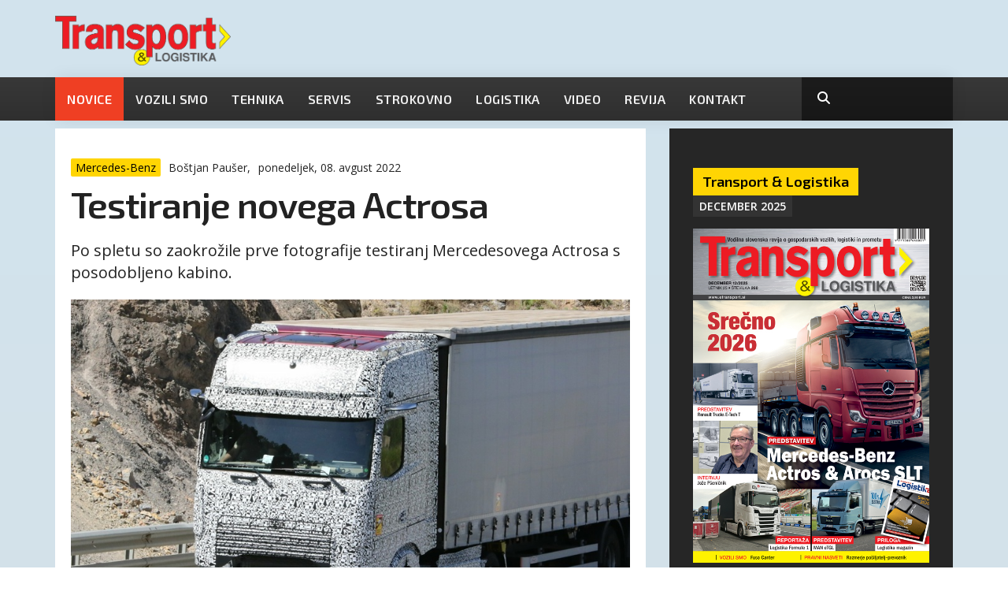

--- FILE ---
content_type: text/html; charset=UTF-8
request_url: https://www.etransport.si/novice/testiranje-novega-actrosa
body_size: 7535
content:
<!DOCTYPE html><!--[if lt IE 7]> <html class="no-js lt-ie9 lt-ie8 lt-ie7"> <![endif]--><!--[if IE 7]> <html class="no-js lt-ie9 lt-ie8"> <![endif]--><!--[if IE 8]> <html class="no-js lt-ie9"> <![endif]--><!--[if gt IE 8]><!--> <html class="no-js"> <!--<![endif]--><head><meta charset="utf-8" /><meta name="viewport" content="width=device-width, initial-scale=1, maximum-scale=1" /><link rel="apple-touch-icon" sizes="180x180" href="/favicon/apple-touch-icon.png"><link rel="icon" type="image/png" sizes="32x32" href="/favicon/favicon-32x32.png"><link rel="icon" type="image/png" sizes="16x16" href="/favicon/favicon-16x16.png"><link rel="manifest" href="/favicon/site.webmanifest"><link rel="mask-icon" href="/favicon/safari-pinned-tab.svg" color="#ed1c24"><link rel="shortcut icon" href="/favicon/favicon.ico"><meta name="msapplication-TileColor" content="#ffffff"><meta name="msapplication-config" content="/favicon/browserconfig.xml"><meta name="theme-color" content="#ffffff"><!-- SEO --><title>Testiranje novega Actrosa | Transport in logistika</title><meta name="description" content="Po spletu so zaokrožile prve fotografije testiranj Mercedesovega Actrosa s posodobljeno kabino."><meta name="keywords" content="Actros, Mercedes - Benz, Daimler Truck, transport, etransport, logistika, tehnika, tovornjaki, tranzit, kamion, bus, gvl"><meta property="og:title" content="Testiranje novega Actrosa"><meta property="og:site_name" content="Transport in logistika"><meta property="og:locale" content="sl_SI"><meta property="og:type" content="article"><meta property="og:url" content="https://www.etransport.si/novice/testiranje-novega-actrosa"><meta property="og:description" content="Po spletu so zaokrožile prve fotografije testiranj Mercedesovega Actrosa s posodobljeno kabino."><meta property="og:image" content="https://www.etransport.si/storage/image/202208/social/new-actros-1.jpg"><meta property="og:image:alt" content="http://www.etransport.si/images/logo-2015.png"><meta property="og:image:width" content="1200" /><meta property="og:image:height" content="628" /><meta name="facebook-domain-verification" content="bmmd2y47ukwt3qluenvjliv2jiv5tv" /><link rel="shortcut icon" href="/img/favicon.png" /><link rel="stylesheet" href="/css/normalize.css" /><link rel="stylesheet" href="/css/owl.carousel.css" media="screen"><link rel="stylesheet" href="/css/bootstrap.min.css" /><link rel="stylesheet" href="/css/flexslider-new.css" type="text/css" media="screen" /><link rel="stylesheet" href="/assets/css/style.css?v=16.7" /><link rel="stylesheet" href="/css/responsive.css?v=1.2" media="screen" /><link rel="stylesheet" href="/css/magnific-popup.css" media="screen" /><link rel="stylesheet" href="/css/jquery.fancybox.min.css" media="screen" /> <script src="https://kit.fontawesome.com/da43a06744.js" crossorigin="anonymous"></script><!-- HTML5 shim, for IE6-8 support of HTML5 elements --><!--[if lt IE 9]><script src="http://html5shim.googlecode.com/svn/trunk/html5.js"></script><script src="js/respond.min.js"></script><![endif]--><script src="https://www.google.com/recaptcha/api.js?render=6Le63EAoAAAAABl0REIzx6KwbsuOz9E1-_tbJ_Mk"></script><!-- Google tag (gtag.js) --><script async src="https://www.googletagmanager.com/gtag/js?id=G-0ZZVK0GRWF"></script><script> window.dataLayer = window.dataLayer || []; function gtag(){dataLayer.push(arguments);} gtag('js', new Date()); gtag('config', 'G-0ZZVK0GRWF');</script></head><body lang="sl"><div class="wrapper"><div class="row row-offcanvas row-offcanvas-left"><!--[if lt IE 7]><p class="browsehappy">You are using an <strong>outdated</strong> browser. Please <a href="http://browsehappy.com/">upgrade your browser</a> to improve your experience.</p><![endif]--><div class="inner-wrapper"><section class="header-top"><div class="container"><div class="row"><div class="col-md-3 col-sm-4 col-xs-12"><div class="logo"><a title="Etransport" href="/"><img alt="Etransport" src="/assets/images/etransport-logo.png" class="logo-img"></a></div> <!-- //logo --></div> <!-- //col-md-3 --><div class="col-md-9 col-sm-8 hidden-xs"><!-- banner top --><div class="banner pull-right"><!-- code --><ins data-revive-zoneid="8" data-revive-id="3f27de3ce383d044fa905faa784355cd"></ins><script async src="//ads.tehnis.si/www/delivery/asyncjs.php"></script></div><!-- end banner top --></div> <!-- //col-md-9 --></div> <!-- //row --></div> <!-- //container --></section> <!-- //header-top --><!-- top --><section class="main-navigation"><div class="container"><div class="navbar navbar-default mainnav"><!-- nav header --><div class="navbar-header"><button type="button" class="navbar-toggle" data-toggle="offcanvas" data-target="#myNavmenu" data-canvas="#myNavmenuCanvas" data-placement="left"><i class="fa fa-bars"></i></button><!-- search--><div class="head-search"> <form method="get" action="/iskanje/" class="form-search"><div class="search"><i class="fa fa-search"></i><input type="text" size="20" class="form-control " maxlength="20" value="" name="search"></div></form></div><!-- //end search --></div><!-- //end nav header --><!-- nav --><nav class="navbar-collapse collapse"><ul id ="" class="level0 nav navbar-nav"><li class=" active"><a href = "/novice" title = "Novice">Novice</a></li><li class=""><a href = "/vozili-smo" title = "Vozili smo">Vozili smo</a></li><li class=""><a href = "/tehnika" title = "Tehnika">Tehnika</a></li><li class=""><a href = "/servis" title = "Servis">Servis</a></li><li class=""><a href = "/strokovno" title = "Strokovno">Strokovno</a></li><li class=""><a href = "/logistika" title = "Logistika">Logistika</a></li><li class=""><a href = "/video" title = "Video">Video</a></li><li class=""><a href = "/revija" title = "Revija">Revija</a></li><li class=""><a href = "/kontakt" title = "Kontakt">Kontakt</a></li></ul></nav> <!-- //navbar-collapse --></div> <!-- //navbar --></div> <!-- //container --></section><section class="main-content"><div class="container mt-10"><div class="row"><div class="col-md-8 col-sm-12 col-xs-12 idx"><div class="box-wrapper"><!-- single-page-item --><div class="news"><!-- row --><div class="row"><!-- col-md-12 --><div class="col-md-12"><div class="post news-single"><!-- news single content --><div class="post-meta clearfix"><ul><li><span class="tagline">Mercedes-Benz</span></li><li>Boštjan Paušer,</li><li>ponedeljek, 08. avgust 2022</li></ul></div><h1>Testiranje novega Actrosa</h1><div class="intro-text"><p>Po spletu so zaokrožile prve fotografije testiranj Mercedesovega Actrosa s posodobljeno kabino.</p></div><div class="news-content"><img src="/media/photo/202208//standard/new-actros-1.jpg" alt="Actros testiranje"><div class="img-caption">Actros testiranje</div><div class="mobile-banner mt-20 mb-20"><ins data-revive-zoneid="12" data-revive-target="_blank" data-revive-id="3f27de3ce383d044fa905faa784355cd"></ins><script async src="//ads.tehnis.si/www/delivery/asyncjs.php"></script></div><div><p>Seveda gre &scaron;e za zamaskirane testne tovornjake, kjer ni mogoče povsem razbrati končnega izgleda vozila, je pa jasno, da bo tovornjak prejel novo masko in verjetno tudi nove žaromete, medtem ko bodo osnovne dimenzije kabine, po prvih fotografijah sodeč, ostale nespremenjene. Večjih sprememb bo deležen spodnji del vozila, to bi lahko vključevalo tudi spremembe na &scaron;asiji in namestitvi kabine nanjo. Poleg tega lahko na fotografijah vidimo povečane bočne plastike, ki skrbijo za bolj&scaron;o aerodinamiko in tako manj&scaron;i zračni upor.</p><p><img src="/storage/image/202208/new-actros-4-1.jpg" class="fr-fic fr-dii"><br></p><p>Posodobljenega Actrosa verjetno Mercedes &scaron;e ne bo prikazal leto&scaron;njo jesen v Hannovru, ampak bomo na njegovo premiero morali počakati najmanj do prihodnjega leta.</p></div></div><h3>Fotogalerija</h3><div class="gallery"><a href="/storage/image/202208//big/novi-actros.jpg" data-fancybox="images" data-caption="Actros testiranje"> <img src="/storage/image/202208//crop/novi-actros.jpg" /></a><a href="/storage/image/202208//big/new-actros-4-1.jpg" data-fancybox="images" data-caption="Actros testiranje"> <img src="/storage/image/202208//crop/new-actros-4-1.jpg" /></a><a href="/storage/image/202208//big/new-actros-1.jpg" data-fancybox="images" data-caption="Actros testiranje"> <img src="/storage/image/202208//crop/new-actros-1.jpg" /></a></div> <!-- end gallery --><div class="tagcloud"><a href="/novice?tag=Actros" class="tag-link-6">Actros</a><a href="/novice?tag=Mercedes - Benz" class="tag-link-6">Mercedes - Benz</a><a href="/novice?tag=Daimler Truck" class="tag-link-6">Daimler Truck</a></div><!-- end news content --><div class="social"><div id="fb-root"></div><script async defer crossorigin="anonymous" src="https://connect.facebook.net/en_GB/sdk.js#xfbml=1&version=v6.0&appId=123198257765986&autoLogAppEvents=1"></script><div class="fb-like" data-href="" data-layout="standard" data-action="like" data-show-faces="false" data-share="true"></div></div><!-- social share --><div class="social-share-btns-container clearfix "><span class="share-title">Deli:</span><div class='social-share-btns'><a class='share-btn share-btn-facebook' href='https://www.facebook.com/sharer/sharer.php?u=https://www.etransport.si/novice/testiranje-novega-actrosa' rel='nofollow' target='_blank'> <i class="fa fa-facebook"> </i></a><a class='share-btn share-btn-twitter' href='http://twitter.com/intent/tweet?status=Testiranje novega Actrosa+https://www.etransport.si/novice/testiranje-novega-actrosa' rel='nofollow' target='_blank'> <i class="fa fa-twitter"> </i></a><a class='share-btn share-btn-linkedin' href='http://linkedin.com/shareArticle?mini=true&title=Testiranje novega Actrosa&url=https://www.etransport.si/novice/testiranje-novega-actrosa' rel='nofollow' target='_blank'> <i class="fa fa-linkedin"> </i></a><a class='share-btn share-btn-mail' href='mailto:?subject=Testiranje novega Actrosa&amp;amp;body=https://www.etransport.si/novice/testiranje-novega-actrosa' rel='nofollow' target='_blank' title='via email'> <i class="fa fa-envelope"> </i></a></div></div><!-- end share --><div class="widget-content newsletter mt-20"><div class="row"><div class="col-md-5"><h3>Newsletter</h3><p>Prijavite se na brezplačno prejemanje novic dvakrat mesečno na vaš email naslov.</p></div><div class="col-md-7"><form action="/sendy1.php" method="post" name="signup-form" id="signup-sendy-form"><div id="form-body"><div class="input-group custom"><input type="email" name="email" class="email" value="" placeholder="Vnesi email"><button type="submit" class="btn-subscribe"><span class="icon-arrow"></span> Prijava</button></div><!-- /input-group --><div class="checkboxes legalinfo"><label><input id="gdpr" name="gdpr" value="gdprTrue" required type="checkbox"> Seznanjem sem s <a href="/politika-zasebnosti" target="_blank">splošnimi pogoji</a>.</label></div></div><!-- end form body --><p id="status"></p></form></div><!-- end col --></div><!-- end row --></div><div class="recaptcha text-end mt-2">Protected by reCAPTCHA, Google <a href="https://policies.google.com/privacy">Privacy Policy</a> and <a href="https://policies.google.com/terms">Terms of Service</a> apply.</div><div class="related-posts"><!-- related posts --><div class="related-wrap"><h2 class="section-heading">Sorodne vsebine</h2><div class="row"><div class="col-md-4 basic-section-full"><article><a href="/novice/berlingo-s-pogonom-na-hvo"><img alt="" src="/media/photo/202601//medFront/citroen-berlingo-aurora.jpg" class="img-responsive"></a><span class="tagline">Citroën</span><h2><a href="/novice/berlingo-s-pogonom-na-hvo">Berlingo s pogonom na HVO</a></h2><p><span class="date br2px">21.01.2026</span> Stellantis je v sodelovanju s SPH3 v svojem proizvodnem centru v Vigu predstavil Citroën Berlingo, paradno vozilo pre...</p></article></div><div class="col-md-4 basic-section-full"><article><a href="/novice/letalisce-ljubljana-v-letu-2025-z-mocno-rastjo"><img alt="" src="/media/photo/202601//medFront/letalisce-ljubljana-1.png" class="img-responsive"></a><span class="tagline">Fraport</span><h2><a href="/novice/letalisce-ljubljana-v-letu-2025-z-mocno-rastjo">Letališče Ljubljana v letu 2025 z močno rastjo</a></h2><p><span class="date br2px">20.01.2026</span> Letališče Ljubljana je v preteklem letu zabeležilo odlične rezultate in uspešno nadaljevalo trend rasti prometa. Oskr...</p></article></div><div class="col-md-4 basic-section-full"><article><a href="/novice/avtobusni-sejem-v-madridu-bo-potekal-konec-septembra"><img alt="" src="/media/photo/202601//medFront/sejem-ifema-madrid.jpg" class="img-responsive"></a><span class="tagline">FIAA</span><h2><a href="/novice/avtobusni-sejem-v-madridu-bo-potekal-konec-septembra">Avtobusni sejem v Madridu bo potekal konec septembra</a></h2><p><span class="date br2px">20.01.2026</span> Naslednja izdaja mednarodnega avtobusnega sejma FIAA bo potekala septembra 2026, kar je ključni trenutek za sektor ce...</p></article></div></div><div class="row"><div class="col-md-4 basic-section-full"><article><a href="/novice/vaidotas-zala-z-ivecom-dosegel-svojo-prvo-zmago-na-dakarju"><img alt="" src="/media/photo/202601//medFront/vaidotas-zala---reli-dakar-2026.jpg" class="img-responsive"></a><span class="tagline">Dakar</span><h2><a href="/novice/vaidotas-zala-z-ivecom-dosegel-svojo-prvo-zmago-na-dakarju">Vaidotas Žala z Ivecom dosegel svojo prvo zmago na Dakarju</a></h2><p><span class="date br2px">19.01.2026</span> Litvanec je na svojem drugem nastopu v kategoriji tovornjakov z Ivecom osvojil svoj prvi reli Dakar in s tem končal M...</p></article></div><div class="col-md-4 basic-section-full"><article><a href="/novice/transport-2026-kako-preziveti-in-zmagati-v-dobi-ai-telematike-in-pritiskov-na-stroske"><img alt="" src="/media/photo/202601//medFront/slz-logisticni-kongres.jpg" class="img-responsive"></a><span class="tagline">SLZ</span><h2><a href="/novice/transport-2026-kako-preziveti-in-zmagati-v-dobi-ai-telematike-in-pritiskov-na-stroske">Transport 2026: Kako preživeti in zmagati v dobi AI, telematike in pritiskov na stroške?</a></h2><p><span class="date br2px">16.01.2026</span> Stroški, pomanjkanje kadra, regulative in pričakovanja naročnikov se ne umirjajo — tehnologija pa spreminja pravila i...</p></article></div><div class="col-md-4 basic-section-full"><article><a href="/novice/v-soboto-bo-sproscen-promet-na-turski-avtocesti"><img alt="" src="/media/photo/202601//medFront/turska-avtocesta.jpg" class="img-responsive"></a><span class="tagline">Avstrija</span><h2><a href="/novice/v-soboto-bo-sproscen-promet-na-turski-avtocesti">V soboto bo sproščen promet na Turski avtocesti</a></h2><p><span class="date br2px">15.01.2026</span> Turska avtocesta na relaciji Beljak (Villach) – Salzburg bo proti Salzburgu od sobote 17. januarja zjutraj ponovno od...</p></article></div></div></div><!-- end related posts --></div><!-- end related --><!-- 2 bannerja --><!-- end 2 bannerja banner --></div></div> <!-- /col-md-12 --></div> <!-- /row --></div> <!-- /single-page-item --></div> <!-- /box-wrapper --></div> <!-- /col-md-9 --><div class="col-md-4 col-sm-12 col-xs-12"><div class="sidebar box-wrapper1"><div class="sidebar-content"><!-- banner 1 --><div class="banner-top"><!-- zone top --><ins data-revive-zoneid="11" data-revive-id="3f27de3ce383d044fa905faa784355cd"></ins><script async src="//ads.tehnis.si/www/delivery/asyncjs.php"></script><!-- end zone top --></div><!-- end banner 1 --><div class="order-magazine mt-20"><h2><a href="/revija/december-2025">Transport & Logistika</a></h2><div class="edition"><a href="/revija/december-2025">December 2025</a></div><div class="transport-test clearfix"><div class="img"><a href="/revija/december-2025"><img src="/storage/image/202512/tr-12---2025---naslovnica.jpg" alt="Transport & Logistika 12/2025" class="img-responsive"></a></div></div></div><a href="/revija/naroci" class="mag-subscribe subscribe-btn clearfix"><h2><strong>Naroči se</strong> na revijo <i class="fa-regular fa-arrow-right"></i></h2> <div class="price"><strong>39,00</strong> <span>€/leto</span> | 10 izvodov, od tega dve dvojni.</div></a> <!-- banner 1 --><div class="banner"><!-- zone 1 --><ins data-revive-zoneid="9" data-revive-id="3f27de3ce383d044fa905faa784355cd"></ins><script async src="//ads.tehnis.si/www/delivery/asyncjs.php"></script><!-- end zone 1 --></div><!-- end banner 1 --><div class="roads"><h3 class="sidebar-title"><span>Stanje na cestah</span></h3><div class="a-up"><a href="#"><i class="fa fa-arrow-circle-up"></i></a></div><div class="a-down"><a href="#"><i class="fa fa-arrow-circle-down"></i></a></div><div class="pull-right update-time">21.01.2026, 7:10</div><div class="inner"><ul class="traffic-info"><li><strong>A1-E61, E70, Koper - Ljubljana: Ovire</strong><p>A1, Koper - Ljubljana, pred počivališčem Studenec v smeri Ljubljane, predmet na vozišču, oviran promet.</p></li><li><strong>A1-E57, Maribor - Ljubljana: Zastoj</strong><p>A1, Maribor - Ljubljana, pred priključkom Sl. Konjice - priključek Dramlje v smeri Ljubljane, območje zastojev.</p></li><li><strong>A1-E61, E70, Koper - Ljubljana: Okvara vozila</strong><p>A1, Koper - Ljubljana, počivališče Ravbarkomanda - priključek Unec v smeri Ljubljane, okvara vozila, oviran promet.</p></li><li><strong>A1-E57, Maribor - Ljubljana: Nesreča</strong><p>A1, Maribor - Ljubljana, uvoz Dramlje v smeri Ljubljane, prometna nesreča, oviran promet.</p></li><li><strong>G2-104, Trzin - Črnuče: Zastoj</strong><p>G2-104, Trzin - Črnuče, zastoj, dolžina: 1 km in 100 m.</p></li><li><strong>A1-E57, Maribor - Ljubljana: Okvara vozila</strong><p>A1, Maribor - Ljubljana, priključek Žalec, Arja vas - priključek Šempeter v smeri Ljubljane, okvara vozila, oviran promet.</p></li><li><strong>G1-5, Laško - Celje: Zastoj</strong><p>G1-5, Laško - Celje, zastoj, dolžina: 1 km in 200 m.</p></li><li><strong>G2-107, Teharje - Celje: Zastoj</strong><p>G2-107, Teharje - Celje, zastoj, dolžina: 1 km in 400 m.</p></li><li><strong>A1-E61, E70, Koper - Ljubljana: Zastoj</strong><p>A1, Koper - Ljubljana, priključek Vrhnika - priključek Brezovica v smeri Ljubljane, območje zastojev, zamuda: 5 min, dolžina: 5 km in 400 m.</p></li><li><strong>G2-108, Dolsko - Šentjakob : Zastoj</strong><p>G2-108, Dolsko - Šentjakob, zastoj, dolžina: 1 km in 100 m.</p></li></ul></div></div></div> <!-- //sidebar-content --><div class="sidebar-content"><ul class="et-banners"></ul></div> <!-- //sidebar-content --><div class="sidebar-content"><!-- banner 1 --><div class="banner no-btmmargin"><!-- zone 2 --><ins data-revive-zoneid="10" data-revive-id="3f27de3ce383d044fa905faa784355cd"></ins><script async src="//ads.tehnis.si/www/delivery/asyncjs.php"></script><!-- end zone 2 --></div><!-- end banner 1 --></div> <!-- //sidebar-content --></div> <!-- end sidebar --></div> <!-- /col-md-3 --></div> <!-- //row --></div></section><!-- end main content --><div class="out-footer"><div class="container"><div class="footer-widget"><div class="row"><div class="col-md-3 col-sm-6 col-xs-12"><div class="foot-widget"><h2>Revija Transport</h2><p>Revija Transport & Logistika je vse od leta 2000 vodilna slovenska strokovna revija s področja prometa, gospodarskih vozil, tehnike in logistike.</p><ul><li><a href="/revija">Za oglaševalce</a></li></ul><div class="social-icon social-fix"><ul><li><a href="#" title="Kontakti" target="_blank"><i class="fa fa-envelope"></i></a></li><li><a href="https://www.facebook.com/Revija.Transport" title="Facebook" target="_blank"><i class="fa fa-facebook"> </i></a></li><li><a href="https://www.facebook.com/Revija.Transport" title="Facebook" target="_blank"><i class="fa fa-youtube"> </i></a></li></ul></div> <!-- //social-icon --></div></div><div class="col-md-2 col-sm-6 col-xs-12"><div class="foot-widget"><ul id ="" class="level0 footer-nav"><li class=" active"><a href = "/novice" title = "Novice">Novice</a></li><li class=""><a href = "/vozili-smo" title = "Vozili smo">Vozili smo</a></li><li class=""><a href = "/tehnika" title = "Tehnika">Tehnika</a></li><li class=""><a href = "/servis" title = "Servis">Servis</a></li><li class=""><a href = "/strokovno" title = "Strokovno">Strokovno</a></li><li class=""><a href = "/logistika" title = "Logistika">Logistika</a></li><li class=""><a href = "/video" title = "Video">Video</a></li><li class=""><a href = "/revija" title = "Revija">Revija</a></li><li class=""><a href = "/kontakt" title = "Kontakt">Kontakt</a></li></ul></div></div><div class="col-md-7 col-sm-6 col-xs-12"><div class="foot-widget"><div class="foot-section"><div class="footer-logos clearfix"><ul><li class="smaller"><a target="_blank" href="https://www.bus-of-the-year.eu/"><img src="/assets/images/bus-logo.png" alt="Bus of the year"></a></li><li><a href="http://www.transport-show.si/"><img src="/assets/images/trshow.png" alt="Transport Show"></a></li><li><a target="_blank" href="https://www.gvl.si"><img src="/assets/images/gvl.png" alt="Gospodarsko vozilo leta"></a></li><li><a href="http://international-trailer-award.com/"><img src="/assets/images/logo-ita.png" alt="International trailer award"></a></li><li class="smaller"><a href="https://van-of-the-year.com/"><img src="/assets/images/IVOTY-logo.png" alt="Van of the year"></a></li></ul></div></div></div></div></div> <!-- //row --></div> <!-- //footer-widget --><div class="copyright-text"><div class="row"><div class="col-md-12"><div class="left-copy-text"><p>Copyright © 2014-2026 Tehnis Media | <a href="/piskotki">Piškotki</a> | <a href="/politika-zasebnosti">Politika zasebnosti</a> | Načrtovanje & Izvedba <a href="http://www.28.si" target="_blank" title="" >28</a></p></div> <!-- //left-copy-text --></div> <!-- //col-md-6 --></div> <!-- //row --></div> <!-- //copyright-text --></div> <!-- //container --></div> <!-- end outfooter --></div> <!-- //inner-wrapper --><div class="offcanvas-wrapper col-sm-3 col-xs-3 hidden-lg hidden-md hidden-sm sidebar-offcanvas"><div class="sidebar-nav"><div class="logo"><a title="Etransport" href="new/"><img alt="Etransport" src="/images/logo-2015.png" class="logo-img"></a></div><h2>Etransport Meni</h2><button type="button" class="close" aria-hidden="true" data-toggle="offcanvas" >&times;</button><ul id ="" class="level0 "><li class=" active"><a href = "/new/novice" title = "Novice">Novice</a></li><li class=""><a href = "/new/vozili-smo" title = "Vozili smo">Vozili smo</a></li><li class=""><a href = "/new/tehnika" title = "Tehnika">Tehnika</a></li><li class=""><a href = "/new/servis" title = "Servis">Servis</a></li><li class=""><a href = "/new/strokovno" title = "Strokovno">Strokovno</a></li><li class=""><a href = "/new/logistika" title = "Logistika">Logistika</a></li><li class=""><a href = "/new/video" title = "Video">Video</a></li><li class=""><a href = "/new/revija" title = "Revija">Revija</a></li><li class=""><a href = "/new/kontakt" title = "Kontakt">Kontakt</a></li></ul></div> <!-- //sidebar-nav --></div> <!-- //offcanvas-wrapper --></div> <!-- //row-offcanvas --></div> <!-- //wrapper --><!--Start script--><script src="/js/jquery.min.js"></script><script src="/js/modernizr-2.6.2.min.js"></script><script src="/js/bootstrap.min.js"></script><script src="/js/owl.carousel.min.js"></script><script src="/js/jquery.scrollUp.js"></script><script src="/js/jquery.fancybox.min.js"></script><script src="/js/offcanvas.js"></script><script src="/js/fitvids.js"></script><script src="/js/jquery.magnific-popup.min.js"></script><script src="https://cdn.embedly.com/widgets/platform.js" charset="UTF-8"></script><script src="/js/script.js?v=5"></script><!--End script --><script>$(document).ready(function() {	$("#signup-sendy-form").submit(function(e){	e.preventDefault();	var $form = $(this),	name = $form.find('input[name="name"]').val(),	email = $form.find('input[name="email"]').val(),	gdpr = $form.find('input[name="gdpr"]').val(),	url = $form.attr('action');	if (!document.getElementById('gdpr').checked){	$("#status").text("You need to accept....!");	$("#status").css("color", "red");	return false;	} grecaptcha.ready(function() { grecaptcha.execute('6Le63EAoAAAAABl0REIzx6KwbsuOz9E1-_tbJ_Mk', {action: 'submit'}).then(function(token) {	$.post(url, {name:name, email:email, gdpr:gdpr, token:token}, function(data) { if(data) { if(data=="Some fields are missing.") { $("#status").text("Prosimo vnesite vaš email."); $("#status").css("color", "red"); } else if(data=="Invalid email address.") { $("#status").text("Email naslov ni veljaven."); $("#status").css("color", "red"); } else if(data=="Invalid list ID.") { $("#status").text("Your list ID is invalid."); $("#status").css("color", "red"); } else if(data=="Already subscribed.") { $("#status").text("Ste že prijavljeni!"); $("#status").css("color", "red"); } else { $("#status").text("Uspešno ste se prijavili. Preverite vaš email. Hvala!"); $("#status").css("color", "green"); $("#form-body").hide(); } } else { alert("Sorry, unable to subscribe. Please try again later!"); } }	); }); });	});	$("#signup-form").keypress(function(e) {	if(e.keyCode == 13) {	e.preventDefault();	$(this).submit();	}	});	$("#submit-sendy-btn").click(function(e){	e.preventDefault();	$("#signup-sendy-form").submit();	});
});</script><script defer src="/js/jquery.flexslider.js"></script><script type="text/javascript">$(window).load(function(){	$('.flexslider').flexslider({	animation: "slide",	controlNav: false,	start: function(slider){	$(".slides").css({ "display" : "block" });	$("#loading").hide();	}	});	});</script></body></html>
<!-- 21.01.2026, 7:16:12 generated live for etransport_si::/novice/testiranje-novega-actrosa done in 542.6509 millis, memory usage: 1.67 mb. Class instances  smarty: 1, engine: 1 -->

--- FILE ---
content_type: text/html; charset=utf-8
request_url: https://www.google.com/recaptcha/api2/anchor?ar=1&k=6Le63EAoAAAAABl0REIzx6KwbsuOz9E1-_tbJ_Mk&co=aHR0cHM6Ly93d3cuZXRyYW5zcG9ydC5zaTo0NDM.&hl=en&v=PoyoqOPhxBO7pBk68S4YbpHZ&size=invisible&anchor-ms=20000&execute-ms=30000&cb=sk8v34z3d8yk
body_size: 48709
content:
<!DOCTYPE HTML><html dir="ltr" lang="en"><head><meta http-equiv="Content-Type" content="text/html; charset=UTF-8">
<meta http-equiv="X-UA-Compatible" content="IE=edge">
<title>reCAPTCHA</title>
<style type="text/css">
/* cyrillic-ext */
@font-face {
  font-family: 'Roboto';
  font-style: normal;
  font-weight: 400;
  font-stretch: 100%;
  src: url(//fonts.gstatic.com/s/roboto/v48/KFO7CnqEu92Fr1ME7kSn66aGLdTylUAMa3GUBHMdazTgWw.woff2) format('woff2');
  unicode-range: U+0460-052F, U+1C80-1C8A, U+20B4, U+2DE0-2DFF, U+A640-A69F, U+FE2E-FE2F;
}
/* cyrillic */
@font-face {
  font-family: 'Roboto';
  font-style: normal;
  font-weight: 400;
  font-stretch: 100%;
  src: url(//fonts.gstatic.com/s/roboto/v48/KFO7CnqEu92Fr1ME7kSn66aGLdTylUAMa3iUBHMdazTgWw.woff2) format('woff2');
  unicode-range: U+0301, U+0400-045F, U+0490-0491, U+04B0-04B1, U+2116;
}
/* greek-ext */
@font-face {
  font-family: 'Roboto';
  font-style: normal;
  font-weight: 400;
  font-stretch: 100%;
  src: url(//fonts.gstatic.com/s/roboto/v48/KFO7CnqEu92Fr1ME7kSn66aGLdTylUAMa3CUBHMdazTgWw.woff2) format('woff2');
  unicode-range: U+1F00-1FFF;
}
/* greek */
@font-face {
  font-family: 'Roboto';
  font-style: normal;
  font-weight: 400;
  font-stretch: 100%;
  src: url(//fonts.gstatic.com/s/roboto/v48/KFO7CnqEu92Fr1ME7kSn66aGLdTylUAMa3-UBHMdazTgWw.woff2) format('woff2');
  unicode-range: U+0370-0377, U+037A-037F, U+0384-038A, U+038C, U+038E-03A1, U+03A3-03FF;
}
/* math */
@font-face {
  font-family: 'Roboto';
  font-style: normal;
  font-weight: 400;
  font-stretch: 100%;
  src: url(//fonts.gstatic.com/s/roboto/v48/KFO7CnqEu92Fr1ME7kSn66aGLdTylUAMawCUBHMdazTgWw.woff2) format('woff2');
  unicode-range: U+0302-0303, U+0305, U+0307-0308, U+0310, U+0312, U+0315, U+031A, U+0326-0327, U+032C, U+032F-0330, U+0332-0333, U+0338, U+033A, U+0346, U+034D, U+0391-03A1, U+03A3-03A9, U+03B1-03C9, U+03D1, U+03D5-03D6, U+03F0-03F1, U+03F4-03F5, U+2016-2017, U+2034-2038, U+203C, U+2040, U+2043, U+2047, U+2050, U+2057, U+205F, U+2070-2071, U+2074-208E, U+2090-209C, U+20D0-20DC, U+20E1, U+20E5-20EF, U+2100-2112, U+2114-2115, U+2117-2121, U+2123-214F, U+2190, U+2192, U+2194-21AE, U+21B0-21E5, U+21F1-21F2, U+21F4-2211, U+2213-2214, U+2216-22FF, U+2308-230B, U+2310, U+2319, U+231C-2321, U+2336-237A, U+237C, U+2395, U+239B-23B7, U+23D0, U+23DC-23E1, U+2474-2475, U+25AF, U+25B3, U+25B7, U+25BD, U+25C1, U+25CA, U+25CC, U+25FB, U+266D-266F, U+27C0-27FF, U+2900-2AFF, U+2B0E-2B11, U+2B30-2B4C, U+2BFE, U+3030, U+FF5B, U+FF5D, U+1D400-1D7FF, U+1EE00-1EEFF;
}
/* symbols */
@font-face {
  font-family: 'Roboto';
  font-style: normal;
  font-weight: 400;
  font-stretch: 100%;
  src: url(//fonts.gstatic.com/s/roboto/v48/KFO7CnqEu92Fr1ME7kSn66aGLdTylUAMaxKUBHMdazTgWw.woff2) format('woff2');
  unicode-range: U+0001-000C, U+000E-001F, U+007F-009F, U+20DD-20E0, U+20E2-20E4, U+2150-218F, U+2190, U+2192, U+2194-2199, U+21AF, U+21E6-21F0, U+21F3, U+2218-2219, U+2299, U+22C4-22C6, U+2300-243F, U+2440-244A, U+2460-24FF, U+25A0-27BF, U+2800-28FF, U+2921-2922, U+2981, U+29BF, U+29EB, U+2B00-2BFF, U+4DC0-4DFF, U+FFF9-FFFB, U+10140-1018E, U+10190-1019C, U+101A0, U+101D0-101FD, U+102E0-102FB, U+10E60-10E7E, U+1D2C0-1D2D3, U+1D2E0-1D37F, U+1F000-1F0FF, U+1F100-1F1AD, U+1F1E6-1F1FF, U+1F30D-1F30F, U+1F315, U+1F31C, U+1F31E, U+1F320-1F32C, U+1F336, U+1F378, U+1F37D, U+1F382, U+1F393-1F39F, U+1F3A7-1F3A8, U+1F3AC-1F3AF, U+1F3C2, U+1F3C4-1F3C6, U+1F3CA-1F3CE, U+1F3D4-1F3E0, U+1F3ED, U+1F3F1-1F3F3, U+1F3F5-1F3F7, U+1F408, U+1F415, U+1F41F, U+1F426, U+1F43F, U+1F441-1F442, U+1F444, U+1F446-1F449, U+1F44C-1F44E, U+1F453, U+1F46A, U+1F47D, U+1F4A3, U+1F4B0, U+1F4B3, U+1F4B9, U+1F4BB, U+1F4BF, U+1F4C8-1F4CB, U+1F4D6, U+1F4DA, U+1F4DF, U+1F4E3-1F4E6, U+1F4EA-1F4ED, U+1F4F7, U+1F4F9-1F4FB, U+1F4FD-1F4FE, U+1F503, U+1F507-1F50B, U+1F50D, U+1F512-1F513, U+1F53E-1F54A, U+1F54F-1F5FA, U+1F610, U+1F650-1F67F, U+1F687, U+1F68D, U+1F691, U+1F694, U+1F698, U+1F6AD, U+1F6B2, U+1F6B9-1F6BA, U+1F6BC, U+1F6C6-1F6CF, U+1F6D3-1F6D7, U+1F6E0-1F6EA, U+1F6F0-1F6F3, U+1F6F7-1F6FC, U+1F700-1F7FF, U+1F800-1F80B, U+1F810-1F847, U+1F850-1F859, U+1F860-1F887, U+1F890-1F8AD, U+1F8B0-1F8BB, U+1F8C0-1F8C1, U+1F900-1F90B, U+1F93B, U+1F946, U+1F984, U+1F996, U+1F9E9, U+1FA00-1FA6F, U+1FA70-1FA7C, U+1FA80-1FA89, U+1FA8F-1FAC6, U+1FACE-1FADC, U+1FADF-1FAE9, U+1FAF0-1FAF8, U+1FB00-1FBFF;
}
/* vietnamese */
@font-face {
  font-family: 'Roboto';
  font-style: normal;
  font-weight: 400;
  font-stretch: 100%;
  src: url(//fonts.gstatic.com/s/roboto/v48/KFO7CnqEu92Fr1ME7kSn66aGLdTylUAMa3OUBHMdazTgWw.woff2) format('woff2');
  unicode-range: U+0102-0103, U+0110-0111, U+0128-0129, U+0168-0169, U+01A0-01A1, U+01AF-01B0, U+0300-0301, U+0303-0304, U+0308-0309, U+0323, U+0329, U+1EA0-1EF9, U+20AB;
}
/* latin-ext */
@font-face {
  font-family: 'Roboto';
  font-style: normal;
  font-weight: 400;
  font-stretch: 100%;
  src: url(//fonts.gstatic.com/s/roboto/v48/KFO7CnqEu92Fr1ME7kSn66aGLdTylUAMa3KUBHMdazTgWw.woff2) format('woff2');
  unicode-range: U+0100-02BA, U+02BD-02C5, U+02C7-02CC, U+02CE-02D7, U+02DD-02FF, U+0304, U+0308, U+0329, U+1D00-1DBF, U+1E00-1E9F, U+1EF2-1EFF, U+2020, U+20A0-20AB, U+20AD-20C0, U+2113, U+2C60-2C7F, U+A720-A7FF;
}
/* latin */
@font-face {
  font-family: 'Roboto';
  font-style: normal;
  font-weight: 400;
  font-stretch: 100%;
  src: url(//fonts.gstatic.com/s/roboto/v48/KFO7CnqEu92Fr1ME7kSn66aGLdTylUAMa3yUBHMdazQ.woff2) format('woff2');
  unicode-range: U+0000-00FF, U+0131, U+0152-0153, U+02BB-02BC, U+02C6, U+02DA, U+02DC, U+0304, U+0308, U+0329, U+2000-206F, U+20AC, U+2122, U+2191, U+2193, U+2212, U+2215, U+FEFF, U+FFFD;
}
/* cyrillic-ext */
@font-face {
  font-family: 'Roboto';
  font-style: normal;
  font-weight: 500;
  font-stretch: 100%;
  src: url(//fonts.gstatic.com/s/roboto/v48/KFO7CnqEu92Fr1ME7kSn66aGLdTylUAMa3GUBHMdazTgWw.woff2) format('woff2');
  unicode-range: U+0460-052F, U+1C80-1C8A, U+20B4, U+2DE0-2DFF, U+A640-A69F, U+FE2E-FE2F;
}
/* cyrillic */
@font-face {
  font-family: 'Roboto';
  font-style: normal;
  font-weight: 500;
  font-stretch: 100%;
  src: url(//fonts.gstatic.com/s/roboto/v48/KFO7CnqEu92Fr1ME7kSn66aGLdTylUAMa3iUBHMdazTgWw.woff2) format('woff2');
  unicode-range: U+0301, U+0400-045F, U+0490-0491, U+04B0-04B1, U+2116;
}
/* greek-ext */
@font-face {
  font-family: 'Roboto';
  font-style: normal;
  font-weight: 500;
  font-stretch: 100%;
  src: url(//fonts.gstatic.com/s/roboto/v48/KFO7CnqEu92Fr1ME7kSn66aGLdTylUAMa3CUBHMdazTgWw.woff2) format('woff2');
  unicode-range: U+1F00-1FFF;
}
/* greek */
@font-face {
  font-family: 'Roboto';
  font-style: normal;
  font-weight: 500;
  font-stretch: 100%;
  src: url(//fonts.gstatic.com/s/roboto/v48/KFO7CnqEu92Fr1ME7kSn66aGLdTylUAMa3-UBHMdazTgWw.woff2) format('woff2');
  unicode-range: U+0370-0377, U+037A-037F, U+0384-038A, U+038C, U+038E-03A1, U+03A3-03FF;
}
/* math */
@font-face {
  font-family: 'Roboto';
  font-style: normal;
  font-weight: 500;
  font-stretch: 100%;
  src: url(//fonts.gstatic.com/s/roboto/v48/KFO7CnqEu92Fr1ME7kSn66aGLdTylUAMawCUBHMdazTgWw.woff2) format('woff2');
  unicode-range: U+0302-0303, U+0305, U+0307-0308, U+0310, U+0312, U+0315, U+031A, U+0326-0327, U+032C, U+032F-0330, U+0332-0333, U+0338, U+033A, U+0346, U+034D, U+0391-03A1, U+03A3-03A9, U+03B1-03C9, U+03D1, U+03D5-03D6, U+03F0-03F1, U+03F4-03F5, U+2016-2017, U+2034-2038, U+203C, U+2040, U+2043, U+2047, U+2050, U+2057, U+205F, U+2070-2071, U+2074-208E, U+2090-209C, U+20D0-20DC, U+20E1, U+20E5-20EF, U+2100-2112, U+2114-2115, U+2117-2121, U+2123-214F, U+2190, U+2192, U+2194-21AE, U+21B0-21E5, U+21F1-21F2, U+21F4-2211, U+2213-2214, U+2216-22FF, U+2308-230B, U+2310, U+2319, U+231C-2321, U+2336-237A, U+237C, U+2395, U+239B-23B7, U+23D0, U+23DC-23E1, U+2474-2475, U+25AF, U+25B3, U+25B7, U+25BD, U+25C1, U+25CA, U+25CC, U+25FB, U+266D-266F, U+27C0-27FF, U+2900-2AFF, U+2B0E-2B11, U+2B30-2B4C, U+2BFE, U+3030, U+FF5B, U+FF5D, U+1D400-1D7FF, U+1EE00-1EEFF;
}
/* symbols */
@font-face {
  font-family: 'Roboto';
  font-style: normal;
  font-weight: 500;
  font-stretch: 100%;
  src: url(//fonts.gstatic.com/s/roboto/v48/KFO7CnqEu92Fr1ME7kSn66aGLdTylUAMaxKUBHMdazTgWw.woff2) format('woff2');
  unicode-range: U+0001-000C, U+000E-001F, U+007F-009F, U+20DD-20E0, U+20E2-20E4, U+2150-218F, U+2190, U+2192, U+2194-2199, U+21AF, U+21E6-21F0, U+21F3, U+2218-2219, U+2299, U+22C4-22C6, U+2300-243F, U+2440-244A, U+2460-24FF, U+25A0-27BF, U+2800-28FF, U+2921-2922, U+2981, U+29BF, U+29EB, U+2B00-2BFF, U+4DC0-4DFF, U+FFF9-FFFB, U+10140-1018E, U+10190-1019C, U+101A0, U+101D0-101FD, U+102E0-102FB, U+10E60-10E7E, U+1D2C0-1D2D3, U+1D2E0-1D37F, U+1F000-1F0FF, U+1F100-1F1AD, U+1F1E6-1F1FF, U+1F30D-1F30F, U+1F315, U+1F31C, U+1F31E, U+1F320-1F32C, U+1F336, U+1F378, U+1F37D, U+1F382, U+1F393-1F39F, U+1F3A7-1F3A8, U+1F3AC-1F3AF, U+1F3C2, U+1F3C4-1F3C6, U+1F3CA-1F3CE, U+1F3D4-1F3E0, U+1F3ED, U+1F3F1-1F3F3, U+1F3F5-1F3F7, U+1F408, U+1F415, U+1F41F, U+1F426, U+1F43F, U+1F441-1F442, U+1F444, U+1F446-1F449, U+1F44C-1F44E, U+1F453, U+1F46A, U+1F47D, U+1F4A3, U+1F4B0, U+1F4B3, U+1F4B9, U+1F4BB, U+1F4BF, U+1F4C8-1F4CB, U+1F4D6, U+1F4DA, U+1F4DF, U+1F4E3-1F4E6, U+1F4EA-1F4ED, U+1F4F7, U+1F4F9-1F4FB, U+1F4FD-1F4FE, U+1F503, U+1F507-1F50B, U+1F50D, U+1F512-1F513, U+1F53E-1F54A, U+1F54F-1F5FA, U+1F610, U+1F650-1F67F, U+1F687, U+1F68D, U+1F691, U+1F694, U+1F698, U+1F6AD, U+1F6B2, U+1F6B9-1F6BA, U+1F6BC, U+1F6C6-1F6CF, U+1F6D3-1F6D7, U+1F6E0-1F6EA, U+1F6F0-1F6F3, U+1F6F7-1F6FC, U+1F700-1F7FF, U+1F800-1F80B, U+1F810-1F847, U+1F850-1F859, U+1F860-1F887, U+1F890-1F8AD, U+1F8B0-1F8BB, U+1F8C0-1F8C1, U+1F900-1F90B, U+1F93B, U+1F946, U+1F984, U+1F996, U+1F9E9, U+1FA00-1FA6F, U+1FA70-1FA7C, U+1FA80-1FA89, U+1FA8F-1FAC6, U+1FACE-1FADC, U+1FADF-1FAE9, U+1FAF0-1FAF8, U+1FB00-1FBFF;
}
/* vietnamese */
@font-face {
  font-family: 'Roboto';
  font-style: normal;
  font-weight: 500;
  font-stretch: 100%;
  src: url(//fonts.gstatic.com/s/roboto/v48/KFO7CnqEu92Fr1ME7kSn66aGLdTylUAMa3OUBHMdazTgWw.woff2) format('woff2');
  unicode-range: U+0102-0103, U+0110-0111, U+0128-0129, U+0168-0169, U+01A0-01A1, U+01AF-01B0, U+0300-0301, U+0303-0304, U+0308-0309, U+0323, U+0329, U+1EA0-1EF9, U+20AB;
}
/* latin-ext */
@font-face {
  font-family: 'Roboto';
  font-style: normal;
  font-weight: 500;
  font-stretch: 100%;
  src: url(//fonts.gstatic.com/s/roboto/v48/KFO7CnqEu92Fr1ME7kSn66aGLdTylUAMa3KUBHMdazTgWw.woff2) format('woff2');
  unicode-range: U+0100-02BA, U+02BD-02C5, U+02C7-02CC, U+02CE-02D7, U+02DD-02FF, U+0304, U+0308, U+0329, U+1D00-1DBF, U+1E00-1E9F, U+1EF2-1EFF, U+2020, U+20A0-20AB, U+20AD-20C0, U+2113, U+2C60-2C7F, U+A720-A7FF;
}
/* latin */
@font-face {
  font-family: 'Roboto';
  font-style: normal;
  font-weight: 500;
  font-stretch: 100%;
  src: url(//fonts.gstatic.com/s/roboto/v48/KFO7CnqEu92Fr1ME7kSn66aGLdTylUAMa3yUBHMdazQ.woff2) format('woff2');
  unicode-range: U+0000-00FF, U+0131, U+0152-0153, U+02BB-02BC, U+02C6, U+02DA, U+02DC, U+0304, U+0308, U+0329, U+2000-206F, U+20AC, U+2122, U+2191, U+2193, U+2212, U+2215, U+FEFF, U+FFFD;
}
/* cyrillic-ext */
@font-face {
  font-family: 'Roboto';
  font-style: normal;
  font-weight: 900;
  font-stretch: 100%;
  src: url(//fonts.gstatic.com/s/roboto/v48/KFO7CnqEu92Fr1ME7kSn66aGLdTylUAMa3GUBHMdazTgWw.woff2) format('woff2');
  unicode-range: U+0460-052F, U+1C80-1C8A, U+20B4, U+2DE0-2DFF, U+A640-A69F, U+FE2E-FE2F;
}
/* cyrillic */
@font-face {
  font-family: 'Roboto';
  font-style: normal;
  font-weight: 900;
  font-stretch: 100%;
  src: url(//fonts.gstatic.com/s/roboto/v48/KFO7CnqEu92Fr1ME7kSn66aGLdTylUAMa3iUBHMdazTgWw.woff2) format('woff2');
  unicode-range: U+0301, U+0400-045F, U+0490-0491, U+04B0-04B1, U+2116;
}
/* greek-ext */
@font-face {
  font-family: 'Roboto';
  font-style: normal;
  font-weight: 900;
  font-stretch: 100%;
  src: url(//fonts.gstatic.com/s/roboto/v48/KFO7CnqEu92Fr1ME7kSn66aGLdTylUAMa3CUBHMdazTgWw.woff2) format('woff2');
  unicode-range: U+1F00-1FFF;
}
/* greek */
@font-face {
  font-family: 'Roboto';
  font-style: normal;
  font-weight: 900;
  font-stretch: 100%;
  src: url(//fonts.gstatic.com/s/roboto/v48/KFO7CnqEu92Fr1ME7kSn66aGLdTylUAMa3-UBHMdazTgWw.woff2) format('woff2');
  unicode-range: U+0370-0377, U+037A-037F, U+0384-038A, U+038C, U+038E-03A1, U+03A3-03FF;
}
/* math */
@font-face {
  font-family: 'Roboto';
  font-style: normal;
  font-weight: 900;
  font-stretch: 100%;
  src: url(//fonts.gstatic.com/s/roboto/v48/KFO7CnqEu92Fr1ME7kSn66aGLdTylUAMawCUBHMdazTgWw.woff2) format('woff2');
  unicode-range: U+0302-0303, U+0305, U+0307-0308, U+0310, U+0312, U+0315, U+031A, U+0326-0327, U+032C, U+032F-0330, U+0332-0333, U+0338, U+033A, U+0346, U+034D, U+0391-03A1, U+03A3-03A9, U+03B1-03C9, U+03D1, U+03D5-03D6, U+03F0-03F1, U+03F4-03F5, U+2016-2017, U+2034-2038, U+203C, U+2040, U+2043, U+2047, U+2050, U+2057, U+205F, U+2070-2071, U+2074-208E, U+2090-209C, U+20D0-20DC, U+20E1, U+20E5-20EF, U+2100-2112, U+2114-2115, U+2117-2121, U+2123-214F, U+2190, U+2192, U+2194-21AE, U+21B0-21E5, U+21F1-21F2, U+21F4-2211, U+2213-2214, U+2216-22FF, U+2308-230B, U+2310, U+2319, U+231C-2321, U+2336-237A, U+237C, U+2395, U+239B-23B7, U+23D0, U+23DC-23E1, U+2474-2475, U+25AF, U+25B3, U+25B7, U+25BD, U+25C1, U+25CA, U+25CC, U+25FB, U+266D-266F, U+27C0-27FF, U+2900-2AFF, U+2B0E-2B11, U+2B30-2B4C, U+2BFE, U+3030, U+FF5B, U+FF5D, U+1D400-1D7FF, U+1EE00-1EEFF;
}
/* symbols */
@font-face {
  font-family: 'Roboto';
  font-style: normal;
  font-weight: 900;
  font-stretch: 100%;
  src: url(//fonts.gstatic.com/s/roboto/v48/KFO7CnqEu92Fr1ME7kSn66aGLdTylUAMaxKUBHMdazTgWw.woff2) format('woff2');
  unicode-range: U+0001-000C, U+000E-001F, U+007F-009F, U+20DD-20E0, U+20E2-20E4, U+2150-218F, U+2190, U+2192, U+2194-2199, U+21AF, U+21E6-21F0, U+21F3, U+2218-2219, U+2299, U+22C4-22C6, U+2300-243F, U+2440-244A, U+2460-24FF, U+25A0-27BF, U+2800-28FF, U+2921-2922, U+2981, U+29BF, U+29EB, U+2B00-2BFF, U+4DC0-4DFF, U+FFF9-FFFB, U+10140-1018E, U+10190-1019C, U+101A0, U+101D0-101FD, U+102E0-102FB, U+10E60-10E7E, U+1D2C0-1D2D3, U+1D2E0-1D37F, U+1F000-1F0FF, U+1F100-1F1AD, U+1F1E6-1F1FF, U+1F30D-1F30F, U+1F315, U+1F31C, U+1F31E, U+1F320-1F32C, U+1F336, U+1F378, U+1F37D, U+1F382, U+1F393-1F39F, U+1F3A7-1F3A8, U+1F3AC-1F3AF, U+1F3C2, U+1F3C4-1F3C6, U+1F3CA-1F3CE, U+1F3D4-1F3E0, U+1F3ED, U+1F3F1-1F3F3, U+1F3F5-1F3F7, U+1F408, U+1F415, U+1F41F, U+1F426, U+1F43F, U+1F441-1F442, U+1F444, U+1F446-1F449, U+1F44C-1F44E, U+1F453, U+1F46A, U+1F47D, U+1F4A3, U+1F4B0, U+1F4B3, U+1F4B9, U+1F4BB, U+1F4BF, U+1F4C8-1F4CB, U+1F4D6, U+1F4DA, U+1F4DF, U+1F4E3-1F4E6, U+1F4EA-1F4ED, U+1F4F7, U+1F4F9-1F4FB, U+1F4FD-1F4FE, U+1F503, U+1F507-1F50B, U+1F50D, U+1F512-1F513, U+1F53E-1F54A, U+1F54F-1F5FA, U+1F610, U+1F650-1F67F, U+1F687, U+1F68D, U+1F691, U+1F694, U+1F698, U+1F6AD, U+1F6B2, U+1F6B9-1F6BA, U+1F6BC, U+1F6C6-1F6CF, U+1F6D3-1F6D7, U+1F6E0-1F6EA, U+1F6F0-1F6F3, U+1F6F7-1F6FC, U+1F700-1F7FF, U+1F800-1F80B, U+1F810-1F847, U+1F850-1F859, U+1F860-1F887, U+1F890-1F8AD, U+1F8B0-1F8BB, U+1F8C0-1F8C1, U+1F900-1F90B, U+1F93B, U+1F946, U+1F984, U+1F996, U+1F9E9, U+1FA00-1FA6F, U+1FA70-1FA7C, U+1FA80-1FA89, U+1FA8F-1FAC6, U+1FACE-1FADC, U+1FADF-1FAE9, U+1FAF0-1FAF8, U+1FB00-1FBFF;
}
/* vietnamese */
@font-face {
  font-family: 'Roboto';
  font-style: normal;
  font-weight: 900;
  font-stretch: 100%;
  src: url(//fonts.gstatic.com/s/roboto/v48/KFO7CnqEu92Fr1ME7kSn66aGLdTylUAMa3OUBHMdazTgWw.woff2) format('woff2');
  unicode-range: U+0102-0103, U+0110-0111, U+0128-0129, U+0168-0169, U+01A0-01A1, U+01AF-01B0, U+0300-0301, U+0303-0304, U+0308-0309, U+0323, U+0329, U+1EA0-1EF9, U+20AB;
}
/* latin-ext */
@font-face {
  font-family: 'Roboto';
  font-style: normal;
  font-weight: 900;
  font-stretch: 100%;
  src: url(//fonts.gstatic.com/s/roboto/v48/KFO7CnqEu92Fr1ME7kSn66aGLdTylUAMa3KUBHMdazTgWw.woff2) format('woff2');
  unicode-range: U+0100-02BA, U+02BD-02C5, U+02C7-02CC, U+02CE-02D7, U+02DD-02FF, U+0304, U+0308, U+0329, U+1D00-1DBF, U+1E00-1E9F, U+1EF2-1EFF, U+2020, U+20A0-20AB, U+20AD-20C0, U+2113, U+2C60-2C7F, U+A720-A7FF;
}
/* latin */
@font-face {
  font-family: 'Roboto';
  font-style: normal;
  font-weight: 900;
  font-stretch: 100%;
  src: url(//fonts.gstatic.com/s/roboto/v48/KFO7CnqEu92Fr1ME7kSn66aGLdTylUAMa3yUBHMdazQ.woff2) format('woff2');
  unicode-range: U+0000-00FF, U+0131, U+0152-0153, U+02BB-02BC, U+02C6, U+02DA, U+02DC, U+0304, U+0308, U+0329, U+2000-206F, U+20AC, U+2122, U+2191, U+2193, U+2212, U+2215, U+FEFF, U+FFFD;
}

</style>
<link rel="stylesheet" type="text/css" href="https://www.gstatic.com/recaptcha/releases/PoyoqOPhxBO7pBk68S4YbpHZ/styles__ltr.css">
<script nonce="S-1c_rxy6-PnRlKpqZ45Eg" type="text/javascript">window['__recaptcha_api'] = 'https://www.google.com/recaptcha/api2/';</script>
<script type="text/javascript" src="https://www.gstatic.com/recaptcha/releases/PoyoqOPhxBO7pBk68S4YbpHZ/recaptcha__en.js" nonce="S-1c_rxy6-PnRlKpqZ45Eg">
      
    </script></head>
<body><div id="rc-anchor-alert" class="rc-anchor-alert"></div>
<input type="hidden" id="recaptcha-token" value="[base64]">
<script type="text/javascript" nonce="S-1c_rxy6-PnRlKpqZ45Eg">
      recaptcha.anchor.Main.init("[\x22ainput\x22,[\x22bgdata\x22,\x22\x22,\[base64]/[base64]/MjU1Ong/[base64]/[base64]/[base64]/[base64]/[base64]/[base64]/[base64]/[base64]/[base64]/[base64]/[base64]/[base64]/[base64]/[base64]/[base64]\\u003d\x22,\[base64]\\u003d\x22,\x22w4PDiD93w6DCtiLCmTZ7fTXCgMOEVEvCnsOpWMOzwqEdwpnCkWRjwoASw49iw6HCpsOTT3/Ch8Kbw5vDhDvDkcOXw4vDgMKQTsKRw7fDiRApOsOBw7xjFkUPwprDix/DkzcJB0DClBnChkhAPsOjNwEywp4/w6tdwr/CgQfDmijCr8OcaExOd8O/[base64]/DizdjbxLCuFXDpsKSPx7DjVZbw7bCg8ODw5zCunVpw59fEEHCvQFHw57DhsOJHMO4XjMtCUzCqjvCu8OXwqXDkcOnwrDDqsOPwoNYw6vCosOwYg4iwpxrwr/Cp3zDqMOIw5ZyfsORw7E4MMK0w7tYw4gbPlHDn8KcHsOkW8ONwqfDu8OtwoFucnQKw7LDrkZXUnTCtsODJR9fwq7Dn8KwwqEbVcOlPllZE8KREMOiwqnCrsKbHsKEworDk8KsYcKoFsOyTyFrw7QaaRQBTcOBMUR/[base64]/DusOXWsKcY8ORw7LDm8O8ElIRwpY2O8KtPMOaw6nDlMKaFCZ5aMKaccO8w5kywqrDrMOBJMK8esKpBnXDnsKGwrJKYsKgByRtKcOGw7lYwpYiacOtAsOEwphTwooYw4TDnMO/WzbDgsOQwrcPJwbDjsOiAsOAe0/Cp2rCrMOnYVcHHMKoOsK2HDoifMOLAcO/RcKoJ8OrMRYXDn8xSsOmKxgfXijDo0ZVw5dEWT9rXcO9c1nCo1tVw75rw7R9TGpnw7DCjsKwbkhmwolcw7FVw5LDqQTDmUvDuMK9aBrCl2/CjcOiL8Kqw6YWcMKPAwPDlMK5w7XDgkvDjkHDt2o1wo7Ci0vDjcOzf8ObcgN/[base64]/[base64]/w7HCpQTDrMOjw506wpnDi8KIwr9QLw/DrMKxQcKGFsKiV8OrO8KOV8OcWgl5UxnDimHCo8OtCEbDusK8wrLCsMO3w7TDvTfDqztew43DgkQPdHXDujgcw5LCpibDsxUfcibDlAA/JcKWw7x9CHXCpsOYDsKkwoXDi8KIwpDCtcOhwpoAw5p5wo/CqXguXWBzfsKNwooTw6V7wqtwwqjCscObR8KdC8OdQwBzUGsYwoBhLsKxIsOnVsOVw7Fzw4Vqw5XCkhBJfsO0w6HDmsOJw5gawrnCmgXDksKZYMKZDA0mXyPChsO0w4TCrsKPwpXCj2XDgGIrw4oAf8K0w6nDrDzCksOMW8KpR2HDlcO6Xxhww7rCqMOySW/[base64]/CjcOAwoYmGMK3cQzCvcKFwrPDjHBTH8KQADvDhEDCl8OKP10Gw5BoA8OVwrzCokVZJFxNwqPCvCXDn8Ktw5XCkQTCs8OsAg7DgmMYw7t+w7LCvXPDhMO2wqrCvcK/Sm82C8OLcH0cw53DncObSRspw7wnwrrCi8KRRXMRPcOkwpAtDsKbNg8/[base64]/Dv3UHwpAawqPCnVnDqglXw7DCsjjCggtTEMOzPEjDuS0lNMKJDX4nCMKfJsKuYyHCtC/DpsO2bERaw5dawpoZA8Kkw4jCpMKYQGTCgMOOw6IZw74tw5FGUEnCm8Ohwq9Ew6XDqWHDug7Cp8OoYMKuSwk/RDJbwrfDpCw3wp7Dl8KSwp/DgQJnEUrChcOBDcKjwoJgdjlaa8KDHMO1LB9iXGjDtcOZQX5yw5F1wpd8NsKrw7jDsMOiC8OYwpQTVMOuwr3CuHjDkhBkf3gMLcOuw5s/w4F7RQ8Uw5nDpWfDjcOhDsOCcQXCvMKAw70Rw48fWMOPcXLDiVfCi8ODwolZdcKmZ0kVw5/[base64]/DknnCvcKYLcK2woQeUcKBwozCu3/DvgUEwrLCicOlZG8pwovCrllOVsKwFlrDqsOVHsKXwqkpwooEwoQ+w53DrBfDnsOmw6IHworChMK9w4lWJiTCljnCk8Kdw59Tw6/[base64]/OC1lKhU4bk/CpMOyDAgdwrXDmVbDlsO0NyZMw6kIwohWw4HCrMKLw6pvYUZyMcOZfTBow5AGdsK+IB/Cr8Omw5pOwpjCo8OhcMOlw6nCqE7DsnpKwojDmsKPw5bDhmrDvMOFwpjCvcOlAcKDOMKVPsOcwp/[base64]/CojU8w7UFUnfDtUEiwqPCpycEw47DoD3Dt8OJTsKFw4Qxw4xSwr8ywpBjw5llw73Crjw5LcOMMMOECA/CoEfCpxUJaDI2wr8fw5BKw6xUw781w7vCrcOFDMKbw6TCr09aw6Y4w4jChwEpw4h3w5DCv8KqBjDCuEMTMcKZw5Nsw58Zwr7CpVXDpsO0w6AdFR1gwpwjwp8nwqMtDFo7wpXDscKkLMOEw7/ClXc6wpcAdjJEw4bDg8Kcw4V2w6PDmwMBwpfDght1ecOLT8Oxw4nCknJywrbDgh0qKkfCiRQLw6Y7w6bCtBFlwpUeNBPCtMK8wr/Co2jDqsO5wrEKb8KmdcKPRTgJwqrDvQHChcK1bz54IBcEZj7CrRc6T3B6w74fdSMPZcKGwrlywofCvMOhwoHDr8KUR3kswr7CnMOFM089w5TDrWUtdMOKIHFqARbDqcORw6nCo8KBS8ORC2kmwoV8CkfCssOLZzjCicK+RMOzLEDDj8OzNVdfK8Obb2LCosKOSsK1wr/CighOwo7ClB8ieMK7NMKnHGoHwpXCiCkZw7xbHlIfaic1F8KJd08Vw7JXw5nCgA9sSxPCryDCosKkeh4mw4BswrRQGsOBDRdQw7HDm8OHw6Afw7PDunDDpMOhDTgkcxYYw5IhfsK5w6HDiikSw5LCgB4uVjPCh8O/[base64]/Di193w4vDsRQ0IcKgw78uwrvCtzfDqCPDisKhwr9KK20SF8OOaCnDncOICj7CgMOCw4Fsw60IMMORwo1DVMO/cTBJQsOUwrvDtBpOw47CrSHDjW3ClXPDosOvwqEkw43CoS/Cui9Iw4FzwoPDqMOCwpAMdHrDqcKZeR1ITztrwrtgbk/CmMK/XsK1Bzx+wrJfw6JJHcKuRMOLw7XDpsKuw4XDgAwMU8OJGVXCvEZgEU8pw5diBUAzXcKOFUlfd3RlUkdSZCo/DcO1Ngd5wqXDvRDDgMOpw6sow5LDnAXDnlBaVMK8w53CkWIxL8KybTTCl8OQw5xRw7jCl2VUwr/CtMO7w6DDn8KHIcOLwobDsFwqN8O+wpUuwrw8wrh/JRQ0TQgAacKXwqXDicKOKMOGwpXCg2xfw57CsUc0wrRMw50vw7w/DMOoNMOiwoE5TsOAwrE4eyVIwogpEG1nw50zBcK5wpPDpx7DkcKIwp7DvxjCrDjCgcOSe8OSbcKEwq8WwpcgN8KmwpMlRcKbw7UKw4XDrzPDn3d0Yj3DlD0lJMKkwr7DssOBVV7ConRHwr4Zwo0bwrDCjR8jcm/DhcOmw5EYwoTDm8Oyw6k+aA1DwqjCqMKwwqXDvcKgw7szeMKHworCrcKDScKmMcKfK0ZIP8ODwpPChSk+w6DDj2Uzw5Bhw6HDoz9IQMKGBMOLYMOJYcOOw4gFFcKDFyHDrcKyM8KHw5kNYEHCi8Kkwr7Dj3rDpFwSKVd2KSw1wpXDgx3Dh0nCq8KgJGLDnlrDrm/Cok7ChsKKwo9Qw4pfKRsOwpfCvAwAw5zDocKEwqDDiwR3w6LDq1hzWlB7wr1IecKxw67CqFXChAfDrMOBw4ldw5xmf8K/[base64]/[base64]/CqsKIT8KuwpjCunPDksOVM8OMHsO2fnxmw7k+dcKJKsO3bcK+wrDDjH7DvsKTw6ZvO8KqFRzDpAZ/w4MIRMOPbSMBSMOEwrEZcFjCpmTDv3vCskvCoTpBwrQow4fDhAHCrAoOw6tcw7PCsVHDmcObVEPCrFTCkcKdwpDDv8KSVU/CkMKiw4UNwrTDvsOjw7HDhj9sGWkGw5liw40pESfCjBsRw4jCqsO1DRYeGcOdwoTCjXVwwphbRMOnwroiRzDCkE7DncOSaMKxTR82L8OUwqgBwqnDhlpiJSMDBDM8wo/DiXBlw5MvwqkdY0vDvsOIwpzCrwgBf8K3EcK7wrMXPmZYwr8XGsOecMK9YW5QPyvDqMO3wqTCksK4ZsO7w7fCv3YiwqbCv8KtRsKawqFWwofDgT0Twp7CtMO1ZsO7HcKfwpfCsMKEEMKywr5bwrvDlMKIawVCwrfCnmlaw61ddUR8wq3DqAXDp1zCp8O3Zh/ClMO+ekctWw4rw6suMRAKcMOkRk5zEUt+Cythf8OxY8OtA8KgNcKzw7obB8OGZ8OPbljDk8OxNw3DnR/DqcOIM8OPUnpYb8K/dF/CgsOYOcOgw5RzOsODbUbCuHQsScKHwrvCoXjDs8KZJSYpLhHCuxNQw7Yfc8KRw7PDvDZUwp0awr/DtxvCtU3CoUfDq8KIwppDOcKgPcK7w4tYwqfDihzDhsKTw5HDtcOzBMK5eMOHMRYawqTDsBnDnhLDkX51w4Mdw4jCq8OXwrV+CMKLQ8O/wqPDuMKmVMKEwpbCrHvCo3vCmx/CmhYsw5BTZsOVwqJ+EnUAwqXCtWtfTmPDhwjCicKyaW1kwo7CtGHChyppw5xawpLCi8OPwptiY8KTIcKFBcKFw6gww7XCrhwNPcKzGsK6w7XCqcKowo7DlcKVcMKrw4fDnsOmw6XCk8KYw6Q1wqJ4QwU3IsKqw4fDp8OCHFZDI2EAw54BGSLCgMOvPcOHw6/Cq8Oow77Dn8OWHMOLCg3DuMKBRsOsRDnDisOPwq9RwqzDscOVw4XDqhbCgVLDkMKORCHDj33DiE1bwr7Cj8Olw64YwrfCksKrOcKMwrnCicKowq9reMKDw67DgTzDvnnDtTvDuh3DpcOhe8KywqjDpMO9wo/DrsOew6/Dq0TDo8OkM8ONbD7CuMOyCcKowpcfDWNfD8Oif8KZdDQrXG/DrMKSwoXCiMOOwqcDwpwKABXDsEHDsHbCqMOtwpjDlX8tw51UCCA1w7XCsQHDnns9WHrDq0Zzw4XDpVjCm8OjwoLDhA3CqsOUw69fw4oKwpZLwqXDrsOMw5rCkB9uViF/TBc+wrHDrMOdwqzCpsKIw7XChEDCkhsdMhpVHsOMP3XDp2gaw6HCvcK7L8ObwrxVQsOSwqXCkMOKwoJhw5XCuMOIwrTDncOhV8KjZGvCisKIw5XDph/DvTPDqsOrwpnDujxKwqkyw6kbwpvDisOlZRt+XTnDhcKJGQjChsKSw7bDiD8yw5bDs3nDjcKgw7LCtkLCrnMQLkFswqfDqVzCq0lpe8Oywq8vOBTDlR5WUMKNw63CjxdjwqzDrsOkc2LDjmrDucK+EMOoXzjCn8KbNwpYGmADakwFwo3CshTDnxp1w4/[base64]/CoQXDtSLCqwg8wp9Jw4bCkRzDtRQoX8K9YMK8wpFxw71sGljCtg49wod5KcKfH1Ftw4whw7d1woxuw7XDhsO8w4LDqsKPw7ktw5B9w4HDlsKpQQzCgMOsNcO1wpdwTsKfWBZrw7V0wprDlMK8CSg7wqYFw7zDh21Cw6ELB3YFf8OVCjPDhcOrw7vDqD/CtBMdB0QgD8OFa8OgwrDCuBZ+VwDCsMO9CsOHZmxTBwR1w7rCs0sKH24fw7bDkcOCw5V/[base64]/wpl8woBVw4XCoMOhA2hMw4Yywp8dwqPCjRrDk8OdesKGNGXCnGl2YsODXgxrZMKoworDlizCoCpVw45FwqnDvcKuwrAObsOCw71Twqp2dAI0wpJmZlIpw7XDtCHDhcOHCMO/[base64]/wp7CtAs1wqdRL8Otd0kRYMKnw4bCnjXCqgdtw67CgjzCn8Ogw6rDhD/Dq8OTwobDoMOrVcOjCXHCkMOQMsKbOTBzXlVceC/CuUJtwqfCjE3DuTTCrsONUcOBSWY6LW7DrcKEw7AhJTzCl8KkwrLDgcKiwpgXM8K3woZPTMKhLcODW8Oxw6jDg8KwMSvChjNNIGsYwp0SYMODQXkBasOfw4/[base64]/WiPCq8KGK8KgJiUvwq5RHyhqAThowoggFzknw5MUwoBBTsO6w7tRU8OuwqjCrApzZMKtwoLCicKCasOtM8KnblTDg8O/wo9zw5UEwodFYsK3w6JCw5LDvsKaDMKWbE/ChsKywrrDvcK3VcOfL8KBw5YGwpI7TFYpwrTDisOdw4PCnAfDg8O9w55pw5zCtETCtBw1D8OnwqnDih1QNWDCkFtqEMOueMK6WcK/[base64]/[base64]/DvG0Cwqouw4TCkCjCmHnCqwPCmcOyS8KmwqFfwowIw4ZGGsOwwo3ClAgGKMO/UnvDgWTDlcOybTXDqCIFaWFwZMKZF0gdw4kLw6PDmEpyw7TCo8Knw4bCnCIECMKiw4/[base64]/Y8KQD8OCRlfDq8Ksw67CuwbCqgNrwrBrOcK1wrxDw5/[base64]/w7rDoxkaEMKSwrJQwrFGw6J0MBIMdMK7w75fBSN/w4x1w47DgC8TV8OAQDk8EknCg3nDgjNCwrp/w5DDtcOtOsKeSUdbbsOiZ8OKwoAvwot/NB/DgglFH8KuE3nClzHCvsOywoc2ScKAecOGwpgXwpVvw6nDhzxZw5gFwqh3VMOECFopw6zCtcK4BC3DpsOQw7xNwrBswqIeVF3Dji/CuXLDkAMjLAtgeMK8NsKKw5MMLBPDt8Kxw6/CpcK+O3zDtRrCqsOGKcOXGi7CicKxw4MJwrgxwqvDm1lXwrTCkArChMKtwqh3KjJTw48DwpnDpcO0ZRbDtTHCicKwdsKcWmtWwq/DgzzCgHEOWcO4w7hPR8O+YklpwoAIbsO/IcKXZ8O1Vm4qwrh1wq3DucO8w6fDpsKkwq9Jw4HDjcKwRcONScOSKz/CnmzDim/CtnQkwpbDpcKLw5MdwpjCmMKDMsOswodqwoHCvsKNw6zDksKmwqbDu1jCsiHDmWVud8KeEMO4KRdPwqd5wqpFw7zDjMO0BVLDsHhGNsK+AUXDp04TIsOowqDChsOqwo7Cs8KAC0/[base64]/[base64]/w5Y1LX7DjV1Cw6zDoxPCvQrCkMOvw5nClcKeLMKdwqNXwroUbWdXQXNIw6F6w6TDjlnDq8OJwrDCksKDw5DDiMK3fXt2NRpHMGhhXlPDvMKyw5oqw59kY8KiX8KUw4rDr8O0M8OVworConclIMOAM0/Cjnsbw7nDqSzCs2QvbsOsw5UQw5PCjk9HOT7ClcKNw4UxHsK5w5LDlMOrbcOLwrguRBHDqWjDhC1sw4vDsAFLQMKbF37Dtl5Ow7tmbcK2PcK2BMKMWFhfw641wo5Rw7gkw4FOw5TDgxV7THU5YcKqw7F7LMO9wp/DmsO1TcKDw7nCvEdEB8O0bcK7UmXCqgh7w45tw6rCo0J7EhhCw6DCklIEw6FeM8OAD8OkNjopHjogwpzCmXx0wp3CmRTDqDTDkcO1dnvCv3lgMcO3wr5Yw7wKLsOFMXpbUMObdsObw7p3w7RsMA5hKMOgw7nCgsO/fcKeOSjDusOnIcKPw4/Dt8O7w55Iwo3DrcOAwp9hVxwEwrXDm8OZQ0PDu8O+SMK3wr4oRsO0Uld0cgfDgMOxe8KwwqTCgsO6a2nCkwnCkW7DrRZvWsKeK8ONw4/[base64]/EH3DlQ4Dw4l0w4PDiMKpw7cUUMKQwqHClcOpdGHCvcK4w5sTw5lyw4EQJ8KywqNKwoB6UT3DtUzDq8KWw7U4w587w4bCo8KcK8KaYQ/[base64]/QlweK8KRGMOow5vCu8OXVcKyw4QgIcONwqXDkSBSeMKSdsOJBMO6NMKRNBfDqMKXRmRxJTVywqkMOCVfYsKywpBDZC5+w54Kw4vDvhrDjmlywpggUw/[base64]/Ck8KaHEosFnUewoXDgsOeHMKAwrXCqcKqLsKtQsOkRCXCscOJHQXCvMOIGz5vw7c8eAEyw7FxwpMYZsOfwqwUw5XCusO2wrQDPHXCr0gwH2nDtn/[base64]/Cgw3Dg8Kpwr8Aw69Sw5XCh0gww5vCpT/Dp8K3w5zDunbDhw/DrMOtMSADD8ODw5BfwpjDv8Onw5URwrlkw4cNd8OuwpLDk8OVSifClsOQw64Qw5zDjG0kw7jCjcOnOkY8Ak/CogcQUMOLdT/[base64]/Cg8Kvw7LCicOGwpXCgmd4wpfCuxnCp8OrAmJVZQ8QwpDCtcOtw5LDgcKyw6o3fSZbT1kuwrzClA/Dhg/CpMOyw7vDlcKlU1DDsm7CvsOowprDiMKSwrE0CCPCrjUUXhTDrMO3BE/[base64]/Cv8OXJMK7wqc1F0AWQcKOwoFwwr16WMKTL8Khw7fDhwrCo8OzAsO4bGrDsMOgZMK4G8OBw4twwrXCpcO0YjwrR8OFcD8jw49rw4RMaSsCZsOeExxsBMKKOTnDmC7CjsKqwqlfw4/[base64]/[base64]/[base64]/DmMKdw4how48Pw7ohwp/DvsKNKyccw4Byw4/Cqn3DnMOkMMO1BMKgwqDDgMKPM2I9wpEzY2g/KMKUw4fDqTLDsMK8wpUMb8K2IRsxw6/Dkn7Cu2zCm3TCu8Kiw4V/D8K5w7vDsMK9FcKHw71Hw6/CknXDu8Ojc8KAwpQrwrhhVkYzwo/CiMOHEG9Awqd9w4TCp2UYw4kqDTcrw749w5DDqsOdJlo8YQvDq8Olw7lyesKOworDpMKwOMK1fsOpLMKKJDjCqcKuwpTDscOBAjgvZ3PCvHg7wo3ClSrCkcOzMMOSK8OfTFt2IsKgwonDqMOuw7RKAsOxUMK8dcOFAMKTwrxAwoEXw6/CiRESwp7DqyN4wpnCjh8vw4fDj2hzWnt0QsKUwqAIAMKkF8OoTsO6EMO4VkUrwop4IA/DgsOrwojDrmHDs3AJw6FVI8OUCMKswobDjnF9fcOaw6zCoh9XwoLDlcOCwrYzw4DCg8KUVSzCnMO2HiETw7XClcOFwooxwow1w5XDoyhAwqnCgnZ5w6TChsOrNcKpwoEsBsKtwrdYw7UMw5fDisOnw6hvLMOuw77CkMK0w7x4wpfCg8OYw6jCh1/CkzsWNRrDgkdIeytjPsOMXcKfw6pNwrtkwoLDnksEw6c3wqnDhRXCusKIwqPCr8KzA8Opw75lwo9jN1NsH8O6w4Idw4vDucOcwrfCqm/DrMObAyAgasK1MgJpcSIcfzHDnjg3w7vCu2QgL8KAD8Ozw7PCj1/CmlQnwoNxf8KwOmhVw60jEXnDvMKRw6JRwopXW1LDn2IoUsOUw689A8KEBFTCj8O7w53DsifDtcO6wrVqw6dwbsOvScK4w6rDscOufUPCmMKLw7zCq8OXaz3Cp2/[base64]/CqsKgwqTDlsONCRFweRnDh3vCucOWw6fCoVAKw47CosOrLVHCvMK7dcO2asOTwoDDmw3CsD5/SHTCrU80w43CgwpLYsKqMMK+NyXDv1nChjgfdMKpQ8O6wq3CkTtwwp7CnsOjw696JgbDt3NuHhnDoDI9w4jDnFzCnyDCkCJSwpoEwpjCum98FWUuR8KKEm4NacOWwrgjwr87w4UvwrccSDrDpwJqB8OJdMKTw43CqcOGw57Cn1Y/EcOaw7ArWsOzMkR/dns+wqA8wocjwrfDhMKZEMOgw7XDpcOtXhsfDkTDhsOSw48xw7NKw6DDkWbCgcOSwq5cwoXClx/CpcO6BDQaLFLDhcOLbnZNw6/DuhLCh8ORw71ubmUuwrVmdcKiR8OrwrcJwoYfCsKmw5bCjcOsMsKYwoRFOQzDtHNkOcKVZhHCoF0TwqfCjEQnw5lfe8K1OVrCuQjDgcOpRnDCrn4jw4lUaMKkJ8KAbFgIRlfDvUXDg8KOaVzCrkDDuUhiKMK2w7wFw5bCt8KyZik1GX1MPMK/w4HCq8OBwpbDkglHw6d0MkPCrsKdV3XCncOXwrwsD8O6wqzDkz8jU8KgA1TDsiPCpsKYUSkSw7l9SWzDtB1WwqDCoRvCoHFaw5tpw4/DoGQtBsOkR8Oqw5EpwoYQwoYzwp/DnsKBwqnChzXDmsOSWQXDkcKTCsKQRm/DhykDwq0QP8Kgw6jCsMOXw5FUw55Pw5QpHgPDiljDuRA3w5fCnsOWc8K4e1IgwrN5wqbCmcK2wqrDmcK5w6LCgsKDw5Bfw6IHLQ8Bwr83ZcOhw7LDkgVPPDwEc8OYwpTDuMOCL23Dtl7DtCJQHcKpw4/DuMKBwp3Cg2YwwqDChsOqaMOlwodILAHCsMO7bVc/w5XCsTHDhj1Mw5h+BE9me2bDmHrCnsKsHgDDtcKUwptSfsOGwrjDgMKkw6HChcKzwp/Cl2jCv3nDmcO8VH3Ci8OaXj/[base64]/DqcKFAsKKJiXCpibCmCRuwp5Bw5cjF8OGTj1wwqPCksOawqbDrsO/wqHDksOBLcK1acKOwqLCl8KcwoHDrcKXCcO/wp8zwqNkZcObw5LCpcO3w7/DncKqw7TClClHwrzCuSRNJQ7CgCHCpB8pw7nCl8KzY8O+wrXDhMK/w7gVUWTCpjHCmMKWwo/CjTJGwr48U8K0w7/Cr8O2w4LCscKLZ8OzGcKjw4PDosOIwpLCp1/DtR0nwo7CgVLChw1HwoTDo0tCw4nDnENSw4PCm3jDqULDt8K+PMKsPMOgY8Kbw4sXwrzCll7CnMOUwqcSw44gYw8Lw6cFT059w7wgw41jw5oIw7HCo8OBbsOewovDusKGDcOnJ29CPMKXMxvDt2rCtADCg8KKX8OkEsO5wrUew6vCt1fCv8OzwrjDlcOuVEpIwp8/[base64]/DpMOHUsKXw5zCvy5SesKiw78Wf2rCt8Onw6fCmCrDucKlaSjDkRfCkGlqf8OJBgPDksOBw7AWw7jDlUI/KGU8H8KswoIQTcKnwqsdUlXCtcKRf1XDi8OUwpVMw43DrMO2w5YWVHUbw4fDoWh9w6FPBCFiw6TCpcKUw4nDrMOwwr0dwoPDhwohwpLDiMKkEsOAw5BbRMOPKh7Co1nCncK8w7/[base64]/wpMlWmHCncKvwqfDtcObwo3DgMOqeRURwoXDtMK0wp0sa3vDnMOjb0zDmMKEUH7Dg8OAw7hXYMKHTcOQwooHYVfDisO3w4PDuyvCmsKYw6XDuUDDlsKXwpZrfWJhHnJ3wr7Dr8OtNW/CpwcOCcKww589wqAIw6FcWnHCu8OyQAPClMKibsOdw6DDkWpkw4vDvSFuwqduwo7CnRLDgMOWwoNsF8KTwonCqcOXw5/[base64]/CusKZQ8Olw7M1wqlcwr8ywovDosO9wo7DsMKRAcKSPA86X3JyYMOYw4ltw5YAwqs6wpDCozwYYnxIQ8OdAsKMRG/Dn8KERHxkwonCgsOIwqLDgk7DlXTCtMOZwpbCu8K4w7wwwpLDssOfw5TCrzVvNcKQwojDrMKhw50xbcO2w5nCgMKPwqULNcOODA/CqFciwoLCucKBIkXCuyhZw71pRypaVEvCqcObBgMsw5ZOwrsacRh5Ok5ww6jCqsKbw7tfwogmCkk9e8K+DDl0FcKDwq7CksO2GcO5IsOHw7bCocO2e8ONEMO9w4Y/wpIWwrjCqsKRwrQXwrBsw5TDscK+McOcZcOEV2vDkcOXw45yKH3ClsKTLknDm2XDiULCr2M8bjDCsDnDnGlLBkt2VsKfV8Olw4h6F0fCpxloVMK+bBJAwqU/w4rDtMKmaMKQwoHCscOFw59Ww7sVO8KCdDzDncOAEsOxw4rChUrCg8O/wpdhWMOTOmnCrsORLEtYPcOUw6fCiyzDucOCXm4xwp7CoEbCs8OSwq7Dj8Krei7Dq8O9wqTCr3XChAEEw4bDgcO0wpQ0w75JwoLChsKtwqjDlm/Dm8Kdw5vDqHN8woZow7wvw5zDlcKPWcKZwo8qOsOiX8KfeirCr8OLwoEMw7/CuB3Chzs9QjLDjhUQwrzDjRM/cnfCni/CmsOoY8KJwp0yTxLCncKLOnRjw4zCvMOvw6LClsKRUsOXwq9gGEXCj8OTTmEew5fCgV3CscKYwq/DuCbDqTLCv8O0UhBfasKaw7wjD0vDoMKUwpEgHlzCicKydcOTEwEyCMKHczJlLcKtcMKkM3s0VsK9wr/DmMKeEsK/[base64]/[base64]/DlB7CqcK7wpFLwrkvw4MqE8Ktwolfw75PNWLCoMOmwpXCicOLwrXDtcOPwobDqWvCpcKrw6dew44Lw6/DmF/CrjTCviUObsKlw4Vqw63CiwvDlTHCmS04A3rDvHzDrnQtw5soYWDCj8KowqzDjMO0w6YwAsO+dsK2C8OiAMKYwo9owoNuUMOow6w9wq3DiH8MBMOLecO2OcK2HT3CqcK8LBTCqsKowp/Ds0HCqmkNVsOvwo/CgjE6dUZXwoDCqcO0wqYYw4wQwpXCtSIqw7/DvsOrw7hTKyrClcKmfBBRV2LCuMKsw6E8wrBETMK3CETCilMQdcKJw4TDk2FfNmMww4jCm05gwqk/w5vCl2jDvQZtB8OcRFPCicKlwqhuYyHDvz/CihZRw7vDk8OIdcOVw65pw6DCiMKKRGhqO8Olw6nCusKLRMO5SgDDrmU4X8KAw6bCthJLw74gwpsAXAnDo8OuXg/DjAFhbcOxw4hdc07CqArCm8K5w6XClRjDr8KrwplQwrrDl1VnLGJPZ1tvw50Nw4jChQTCtx/DtlFGw75sMXQ8OBzChsONNsOqwrwDDwZMZT7DtcKbaX1MUUkPQsOZWcKJNwwkWRPDtcOEUcKLCm1DZiJyVgMgwpPDqGxnN8KAwr3Ctx/CgQppw7cGwq0NKkgCwrjCjVDCjlzDtMO+w4xew6Y9UMO7w58GwpHCscOwOnrDvsOXYMK6KsK/w7PCuMOLw5XCpAjDsx0AFxfCowpWJ0fCgMOQw5QKwpXDtcKjwr7CmhVrwpQaawLCpT5+wqnDgybClkhfw6HCtXnDkBjDmcKNw5xVXsOXccOAwo3Do8Krc2cPw6XDsMO3dSMWd8KGWzjDhgcgw7LDjF1aTsOjwq5rEjLDoWRCw7vDrcOhwpIqwqFMwqDDncO/w75LDWvCvDg9wphyw4PDt8OefsKOwrvDg8K2V08sw6AjR8KQDAjCoHJzbw7CvsKbdR7DgcKnw6bDnm0DwpfCicO6wpIcw6PCi8OPwojCnsK5FsOoVEZoecOuwqgpRm7CmMOJwo/[base64]/CncOWwrjCuHtJAsOjOsK/w5/Dkh/Dk8O6wo/CoMKgWsKHw6zClMOrwqvDkAsRAsKFVcO8DCgaW8OEaDTDkXjDqcKVfMKbasOpwq/CqMKPCjfCiMKdwp/CiDNmw7fCrgoTaMOYTQocwpbCtCXDtcKww6fChsO3w7UrEsOzw6DDvsKwN8Obwq0Ww5XDncKewrrDgMO0IBMFw6N3amnCvW7Dr3bDkWLDkk7CqMO7UClWw6HDs0rChVoJclDDjMO+TMOLwpnCnMKBJsO/wqLDrcOSw5ZtcBQYTUs0biQxw53CjMODwr/Cr093fVNEw5HCpXlifcOaCkI9bsKnIUMHCyXCl8K/[base64]/DuQXClcOASVHCh8KzVznCvMKQEwdQw7vDpcKNw7DDvsO7OEtfS8Kcw7ZPB1ZgwpMnJMKZX8Ktw6EwWMKrIDs/HsKkIsKQw6HDo8OGw58NNcOMPgjDk8OZOR3CvMK1w7/CrWfCqcOHL1V8IsOuw7rDoXoRw4bCnMOPV8Ohw7lhF8K2UmDCo8KwwrPDvwrCggYfwrIFfXdrwpfCqSV/w4YOw5fCtMK7w6XDn8OSEVQawo53w6RoF8K5RVzChxDDlzhBw67CtMOYBcKuaUVFwrBuwrzCoxJLbxwCPxp4wrLCusKkPcO8wr/[base64]/Co157JcOEw4bDlcKqw4E9wofDmnxeM8OSWcKjwqkXwq/DlsOAw73CpsKSw5bDqMKqTjfDiTJaV8OEPhQ+MsOWEMKBw7vDncOxSFTChi/DnV/DhRt4w5Z6w50wfsORw6nDizhWMVJ5w6E7Pj1KwpfCiFw2w4Ekw5srwp13AcOIOnwow4rDhmDDnsO2wrzCtMKGwr5tGnfCswMawrLCs8KuwpZywp86wpjCoXzDn0DCk8OfQMKhwrIKYxh3WcO8ZcKJXT9pYl5DesOCDcO6bMOLwot+LlhVwpvCmMK4SsOePsK/[base64]/CgyVcShx+w61qK8OaFcKdwpnDq8Ktw5xiw4vClCzDhcOiwok4KsK3wrRew6JbHnR/w74ERcO2BALDlcKyKcOIVsKtIcKLIMO2FSPCv8O6ScKIw7FnYEwOw4zDhXbDpDvCnMOFCRHCqD0Rwo0GasKJwp9ow5F8U8O0bcOLG187Mwlfw6AOw7/[base64]/CtShmwpfCvMOKQkt+cXtuwqMZwrvDtyMyw7UFVMKIwpZlw7MNw6XDqhVIw549wo/CnxcWB8O8OsKCBkjDgz9fVMK/wpl1wrjCoypdwrBuwqByfsKTw5IOwqfDt8KawoUSQkrCpXvCgsOdTHbCi8OTHHPCkcKhwpwtYW0/HztMw5M0QMKQOE1GEFI/FcOQb8Kbw4sYKw3Cmm4Ew6kZwolDw4/Csm3Cs8OOA0QzCMKLPWN/[base64]/ChcOyc1gcw47DpAooQDvCrsO2w6wswqQJLldUT8KUw6vDpUfDoMKfSsKrRMOFIMOhf2PCu8OYw7rDsWgDw4DDocKawrTDhRplwpzCs8KwwqRqw4RJw4nDnWFHAGDCk8OVXcKOw61fw5TDgw7CrHEVw7h0w5jCphbDqhFkLMOODHbCj8KwAhjDuh46OsKEwo/DlsKLU8KuClZhw6IOKcKlw5nCucKXw7jCh8OzYCUkwqnCuDctEMKbw4DDgQ8uFynDtcK0woAWw6jDglR1DcKGwr/Cp2XDk0NUwoTCg8Oiw5/[base64]/JF7Dj8K5wrbDqcKoVBjDl2zCgW9GwpbDp8OhfcKQAsK4wpxXwpDDusKww702w7DDsMOcw4DCkGHDmnV1FMKuw50QPC/Cq8KQw5LDmsOcwq/Cg3LDscOcw53CjBbDpcK4w7TChMK9w7csMgtSd8Kfwr0ew41hIMOzJTYIRcKlK0rDmsO2AcKcw4/DmAvCoR08ZH17w6HDunUFR3bCqMKjdA/[base64]/CvcKqC8KoCcORw5wJwpdZwozDkcOYS1txdwPCl8Ksw6VFw5/Cjgwsw7VjdMOFwrbDqcKUEcO/[base64]/ClMO0b8KIw4bDs15PwrN/[base64]/[base64]/ChAzDocKSOwsRwrkew7UBwonDu8OKWFwqQMKAw4HDgzrDngnChsKSw4zCh0EICjANw6Inw4zDox3DokjCjFdvwobDoRfDl1bCjVTCucOnw402w6pFDWjDicKmwq8Dw6QDGMK1w6jDhcOpw6vCvBZxw4TCp8O7fsKBwqzDq8OKwqtxw7LCpcOvw65Ywq/[base64]/[base64]/Di2Jua3XDrTMww43DkFzCsy4yX8KIw6HDtsOGw77CugdmAcOeHTcHw7VPw7fDlj7Cp8Kuw50Fw6bDiMOvWMOCGcKkaMOjY8OGwrcnZcOpBW81WsKZw67CocO9wr3CnMKew4fDmcKEF1x/[base64]/DhcODwrV3w4gRVRvDsQLCmlrCmlfDk8Oww4A3OMKxwo5Ha8Kqa8OIPsO+w7fChMKSw7kAwqJTw5DDpx0Rw458wpXDkSkjWsOTNcKCw47Dn8O9BT4TwqnDljhSeAxKYyzDtMOpc8KkZnENW8OzRcKOwq/DksKHw5PDnMKrblLChMORRsO8w6bDmsK9S2zDnX0Bw4bDpcKYQQzCv8OkwpfDmmnCqsO7S8OzX8OUdsKYw4DCisOkP8OSw5dUw7h9CMO9w4xSwrEoQVdVwrZ5w4PDpcOYwq8pwrvCrcOPwr1Yw5/DuibDh8OrwpLCqUgxZcOKw5bDtllIw65WWsOOw4EpKMKzUARXw6kCS8KqC01dwqdKwrlQw7B6dTcCNz7Dl8KOASTCpk43w6vDgMOOw7fDtXbDrHzDncK3w5s9wp3DgmhPNMOhw7B8w7nCqg7CgDDDq8Kxw5rCgwbDicOFw4bCvTLDksKjw6/DjcKBwqHDsQAnUsOnw5Rbw7zCtMOdBWDCrcOJXXHDvhvDhCgBwq7DsDjDlHDDvcK2L0LCrsK/[base64]/EcKrwqHChcKHwpgyV8OSTHs3w6XCscKZd3VVGj5Hf09rw7bCtw4LJCRZfnrDu23Dmi/DriohwrTDrGhSw67CkDbCv8OHw4oDeyEAHMKBDULCpMKXw5MdOT/CtGpzw7LDoMK8BsO4IwzChFMww7VFwoB/JsK+PsOYw57Dj8OQwpsiQjhGSk/[base64]/CmAPCnsOXR8OMFCADXMK5wq1eQsOXKgjDj8O8YcKcw5F9w6A1FE/[base64]/X8K/worCiA8ew6J1fyHCmivDrCtow5ACF2PDiChPw65Bwr19WsKaZEcLw6lpdcKra3p8wqtPw5HCsREnw5huwqFmw6HCkm4PBhI3HsKQFMKdasOrfmUURsOHwqzDp8OHw7ZjJcKQFMOOw4fCtsKud8Ouwo7DrCJLHcOcCjYIB8O0w5crWS/Dt8KUwq8PEnZ5w7J9QcOXw5VxQ8OUw7rDqj8POgUuwpdgwrYaSDIqU8OefMKvGT/DmsOpwpfCjBtTEMKZC3lLwq/CmcKCHMKLJcOZwq0sw7HCrxMzw7QKdg/Cv2cMw4V0OCDDqcKibBpPO17Dn8OoESbCmgrCvkNQc1FIwo/[base64]/wrTCqih5w7BowqI9wrY5w4nCq8KKwpHDnmbDlnjDjVhKPsOjVsO5w5R7w4zDjxrCpsK5UMOKwpknbixkwpQ1wrQjZ8Kvw5toHwAowqTClVMXU8KYVlTCgRxewpgBWXHDqsOAV8OVw5vCnXcQw4rCoMOIdxDDoElRw7k/PcKeW8O4ZjZyDMKOwoXCoMOwejE4UU8mw5TCiS/Cix/DmMO0Z2gFBcOQQsKrwpRpccOaw6XCs3fCijXCm23CnEIAwrNSQGVEw7zCoMK7QAzDgcONwrXCjGoqw4o+w6fCnVLCkMKgVQ\\u003d\\u003d\x22],null,[\x22conf\x22,null,\x226Le63EAoAAAAABl0REIzx6KwbsuOz9E1-_tbJ_Mk\x22,0,null,null,null,1,[21,125,63,73,95,87,41,43,42,83,102,105,109,121],[1017145,478],0,null,null,null,null,0,null,0,null,700,1,null,0,\[base64]/76lBhnEnQkZnOKMAhnM8xEZ\x22,0,0,null,null,1,null,0,0,null,null,null,0],\x22https://www.etransport.si:443\x22,null,[3,1,1],null,null,null,1,3600,[\x22https://www.google.com/intl/en/policies/privacy/\x22,\x22https://www.google.com/intl/en/policies/terms/\x22],\x227MVFPG0ow6OUNCkeOvtyhb85xwVe9aZ6DU6AsE5NZMw\\u003d\x22,1,0,null,1,1768979775601,0,0,[222,203,13],null,[8],\x22RC-UbnEprCHxhLmDw\x22,null,null,null,null,null,\x220dAFcWeA7_B4DZ05A2rDkZuqD0X5C8UykFUf2wkMC08E1LVBxLAuwTHQVBAXOkR2L8l9GjyTmLW3Nbtk-h9ic4qagtIwzF7Z1mKw\x22,1769062575729]");
    </script></body></html>

--- FILE ---
content_type: text/css
request_url: https://www.etransport.si/assets/css/style.css?v=16.7
body_size: 13257
content:

@import url(https://fonts.googleapis.com/css?family=Exo+2:400,700,600,300,800,900&subset=latin,latin-ext);
@import url(https://fonts.googleapis.com/css?family=Open+Sans:400italic,400,300,600,700&subset=latin,latin-ext);


  /* etransport css */

  html,
  button,
  input,
  select,
  textarea {
      color: #222;
  }

  html {
      font-size	  : 1em;
      line-height : 1.4;
  }


  ::-moz-selection {
      background  : #b3d4fc;
      text-shadow : none;
  }

  ::selection {
      background  : #b3d4fc;
      text-shadow : none;
  }

 

  hr {
      display    : block;
      height     : 1px;
      border     : 0;
      border-top : 1px solid #eee;
      margin     : 1em 0;
      padding    : 0;
  }


  audio,
  canvas,
  img,
  video {
      vertical-align: middle;
  }

  img {
  	height     :auto;
  	max-width  :100%;
  }



  fieldset {
      border  : 0;
      margin  : 0;
      padding : 0;
  }



  textarea {
      resize: vertical;
  }


  .alignleft {
  		float:left;
  		margin-right:15px;
  }

  .alignright {
  		float:right;
  		margin-left:15px;
  }

  .aligncenter {
	  	float       :none;
	  	margin-left :0 auto;
	  	display     :block
  }

  .floatleft {
  		float:left
  }
  .floatright {
  		float:right
  }

  a, 
  a:active, 
  a:focus, 
  a:active {
  		text-decoration:none !important; 
  		outline:none
  }

  a {
    color           : #ef3f23;
    text-decoration : none;
    transition      : all 0.2s ease 0s;
  }

  a:hover, 
  a:focus {
    color           : #bf2718;
    text-decoration : underline;
  }

  strong {
    font-weight: 400;
  }

  h2 {
    font-size      : 23px;
  }

  h4, 
  .h4 {
    font-size     : 16px;
    margin-bottom : 10px;
    margin-top    : 10px;
  }

  ul {
  	margin     : 0; 
  	padding    : 0; 
  	list-style : none
  }

  h1, 
  h2, 
  h3, 
  h4, 
  h5, 
  h6, 
  .h1, 
  .h2, 
  .h3, 
  .h4, 
  .h5, 
  .h6 {
  		margin-bottom : 10px; 
  		margin-top    : 0;
  		font-family   : "Roboto Condensed", Helvetica, Arial, sans-serif;
  		font-family: 'Exo 2', sans-serif;
  	} 
  
  h1.section-heading {
	 background: #ffd503;
	display: inline-block;
	padding: 8px 12px;
	margin: 0 0 20px -20px;
	font-weight: 600;
	font-size: 18px;
	  
  }	
  .small {font-size: 12px;}
  .gvl-cat 	h2.section-heading {background-color: #000; color: #fff; font-size: 18px; padding: 6px; margin-bottom: 10px;}
  .gvl-cat-old 	h2.section-heading {background-color: #000; color: #fff; font-size: 22px; padding: 6px; margin-bottom: 10px;}

  img {
  	max-width:100%
  }

  img.img-responsive {
  	width: 100%;
  }
  
  body {
  	font-family : "Roboto Condensed", Helvetica, Arial, sans-serif;
  	font-family: 'Open Sans', sans-serif; 
  	background  : #f1f1f1;
    background: rgb(205 210 213);
    background: linear-gradient(180deg, rgb(210 228 238) 0%, rgba(218,218,218,1) 100%);
    background-repeat : repeat-x;
  	font-weight : 400;
  	color       : #222; 
  	font-size   : 16px; 
  	line-height : 1.42857;
	-webkit-background-size: cover;
	-moz-background-size: cover;
	-o-background-size: cover;
	background-size: cover;
}
  body.gvl {background: #f8f8f8; background: url(../images/gvl-bg6.jpg) no-repeat fixed;
	  -webkit-background-size: cover;
	-moz-background-size: cover;
	-o-background-size: cover;
	background-size: cover;;
  }
  ul {
  	margin     : 0; 
  	padding    : 0; 
  	list-style : none
  }
  .mt-15 { margin-top:15px }
  .mt-30 { margin-top:30px }
  .mb-50{
    margin-bottom: 50px;
  }
  .wrapper {
  	overflow:hidden;
  	position: relative;
  }
  .bgadd {
	  display: block;
	  position: fixed; 
	  width: 100%; 
	  height: 100%;
	  /*background: url(../images/CITROEN-VU-etransport-TO-2017-09-bg.jpg) no-repeat;*/
	  background-position: calc(50% + 15px) 0%;
  }
  .header-top {
  	padding: 10px 0 15px;
  }
  body.gvl .header-top {
  	padding: 28px 0 0;
  }
  .header-top .logo {padding: 10px 40px 0 0;}
  .header-top .banner {width: auto; text-align: right;}

  .mainnav {
    border         : 0 none;
    border-radius  : 0;
    box-shadow: 0 0 21px -2px rgba(0, 0, 0, 0.1);
  }

  .main-navigation {
    background-image  : linear-gradient(to bottom, #383838 0%, #2F2F2F 100%);
    background-repeat : repeat-x;
  }
  .navbar-default {
    background-image  : linear-gradient(to bottom, #383838 0%, #2F2F2F 100%);
    background-repeat : repeat-x;
  }


  .navbar-default .navbar-nav > .active > a, 
  .navbar-default .navbar-nav > .active > a:hover, 
  .navbar-default .navbar-nav > .active > a:focus {
	  background-color : #ffd503;
	  background-color: #ef3f23;
	  color            : #000;
	  color: #fff;
  }
  
  .navbar-default .navbar-nav > .mgvl > a {
	  background-color : #00ACED;
	  color            : #fff;
  }
  

  .navbar-default .navbar-collapse, .navbar-default .navbar-form {
   	  border-color: #ebebeb;
  }


  .navbar-default .navbar-nav>.open>a, 
  .navbar-default .navbar-nav>.open>a:hover, 
  .navbar-default .navbar-nav>.open>a:focus {
	  color            : #fff;
	  background-color : #df2e1b;
  }



  .navbar-collapse {
	  padding-right : 0;
	  padding-left  : 0;

  }


  
  /* menu */
  
.navbar {
	margin-bottom:0px;
 }
 

.nav.navbar-nav li:hover ul.dropdown-menu {
	display:block;  
}

.nav.navbar-nav li a{
  	 text-transform : uppercase; 
  	 color          : #f2f2f2; 
  	 line-height    : 25px;
  	 font-size: 16px;
  	 font-weight: 600;
  	 font-family: 'Exo 2', sans-serif;
  	 letter-spacing: 0.5px;
}
  
.nav.navbar-nav li a:hover , 
.nav.navbar-nav li a:focus , 
.nav.navbar-nav li a:active {
  	color      : #fff; 
  	background : #222;
  }


.dropdown-menu {
	border-radius: 0px;
	position: relative;
	float: none;
	width:100%;
}
  
.mainnav .mega-fw {
  position: static;
} 
  
.mainnav .mega-content {
  padding: 20px 30px;
} 


.mega-menu-item h2 {
    color: #000000;
    text-transform: uppercase;
    font-size: 14px;
    font-weight: 400;
    line-height: normal;
    margin-bottom: 20px;
}

.mega-item-text a.email {
  color: #ef3f23 !important;
  text-transform: lowercase !important;
}


.mega-item-text a.email:hover {
  color: #bf2718 !important;
  text-transform: lowercase !important;
  background: none !important;
}

.megamenu-wrapper ul li{
  border-top: 0 !important;
}




.nav.navbar-nav li ul{
    padding: 20px;
  }

.nav.navbar-nav li ul li{
  	border-top : 1px solid #F2F2F2; 
  }


.nav.navbar-nav li ul li a{
  	padding        : 10px 0px;
    font-size      : 13px;
    color          : #222;
    line-height    : 20px; 
    text-transform : capitalize;
 }

.nav.navbar-nav li ul li a:hover, 
.dropdown-menu li.active > a, 
.dropdown-menu li > a:focus{
  	background  :#fff; 
  	color       :#ef3f23 !important;
  }

  

.navbar-header {
  float: right;
}
.head-search, .navbar-toggle + .head-search {
  right: 0;
  top: 0;
}
.head-search {
  position: relative;
  right: 0;
  margin: 0;
  z-index: 1000;
  float: right;
}
.head-search form {
  margin: 0;
}
.head-search label {
  display: none;
}
.head-search .search {
  background: rgba(0, 0, 0, 0.5);
  position: relative;
}
.navbar-toggle {
float: left;
margin-left: 10px;
border: none;
margin: 0;
padding: 0;
border-radius: 0px;
}
.navbar-toggle i.fa{
color: #fff;
display: inline-block;
padding: 21px;
background: #222;
}
.navbar-toggle.collapsed i.fa {
background: #363636;
}
.navbar-toggle i.fa:hover, 
.navbar-toggle i.fa:focus, 
.navbar-toggle i.fa:active, 
.navbar-toggle i.fa:visited {
  background: #181818;
}

.head-search .search {
    background: rgba(0, 0, 0, 0.5);
  }

.head-search .search .fa-search {
  color: #ffffff;
  content: "\f002";
  display: block;
  font-family: "FontAwesome";
  position: absolute;
  left: 20px;
  top: 19px;
  z-index: 1;
}

.head-search .form-control {
	border: 0;
	background: transparent;
	color: #ffffff;
	height: 55px;
	line-height: 15px;
	position: relative;
	margin: 0;
	padding: 0 15px 0 40px;
	width: 0;
	-webkit-transition: width 0.2s;
	transition: width 0.2s;
	z-index: 2;
}

.form-control {border-radius:0; font-size: 14px; height: 40px; color: #000; box-shadow: none; background: #efefef; border: 0px;}
.order-form .checkbox label.smaller {font-size: 14px;}
.form-group label {font-size: 15px;}
.head-search .form-control {   width: 192px; }
.head-search .form-control:hover,
.head-search .form-control:active,
.head-search .form-control:focus {
  color: #ffffff;
  box-shadow: none;
  width: 192px;
}
.head-search .form-control:active,
.head-search .form-control:focus {
  width: 192px;
}


.mobile-banner {display: none; text-align: center;}

.banner-zone5 {text-align: center; margin: 20px 0;}

.slider {position: relative; margin-bottom: 20px;}
.slider #loading {position: absolute; margin-top: 200px; left: 49%; color: #fff;}

@media screen and (max-width: 767px) {
  .mobile-banner {display: block;}
}

input:focus::-webkit-input-placeholder{color:transparent;}


.text-input {
  top: 0px;
  position: relative;
  height: 55px;
  background: rgba(0, 0, 0, 0.2);
  padding: 17px 10px;
  width: 140px;
  color: #fff;
  -webkit-transform: translateZ(0);
  float: left;
}




  button.navbar-toggle{ 
    outline    : none;
    border     : none;
    background : #ef3f23;
  }
  .navbar-default .navbar-toggle:hover, 
  .navbar-default .navbar-toggle:focus {  
  	background : #181818;
  }








  .social-icon {
    margin-top:10px
  }

  .social-icon ul {

  }

  .social-icon ul li {
    border-right : 1px solid #d8d8d8;
    float        : left;
    margin       : 0;
    padding      : 0;
  }

  .social-icon ul li:last-child{
    border : 0;
  }

  .social-icon ul li a{
    width: 36px;
    height  : 36px;
    display : block;

  }



  .customNavigation i.fa{
      width        : 24px;
      height       : 24px;
      line-height  : 24px;
  }

  .icustomNavigation i.fa::before{
      font-size   : 14px;
      line-height : 24px;
  }

  .social-icon i.fa,
  .modal-button-icon i.fa {
      width  : 36px;
      height : 36px;  
  }

  .social-icon i.fa::before,
  .modal-button-icon i.fa::before
  {
      font-size   : 24px;
      line-height : 36px;
  }


  .social-icon i.fa, 
  .modal-button-icon i.fa,
  .customNavigation i.fa
  {
      display             : inline-block;      
      cursor              : pointer;
      margin              : 0px;
      text-align          : center;
      position            : relative;
      z-index             : 1;
      color               : #acacac;
      overflow            : hidden;
      border-radius       : 1px;
      -webkit-transition  : all 0.5s;
      -moz-transition     : all 0.5s;
      transition          : all 0.5s;
	  -webkit-transform: translateZ(0);
    }

  .social-icon i.fa::before,
  .modal-button-icon i.fa::before,
  .customNavigation i.fa::before
  {
        border-radius            : 2px;
        speak                    : none;
        display                  : block;
        -webkit-font-smoothing   : antialiased;
      }

  .social-icon i.fa::after,
  .modal-button-icon i.fa::after,
  .customNavigation i.fa::after
  {
        pointer-events  : none;
        position        : absolute;
        width           : 100%;
        height          : 100%;
        content         : '';
        display         : none;
        box-sizing      : content-box;
      }


  .social-icon i.fa:hover,
  .modal-button-icon i.fa:hover,
  .customNavigation i.fa:hover
  {
        background : #df2e1b;
        color      : #fff;
      }

  .social-icon i.fa:hover::before,
  .modal-button-icon i.fa:hover::before,
  .customNavigation i.fa:hover::before
  {
        -webkit-animation: toRightFromLeft 0.3s forwards;
        -moz-animation: toRightFromLeft 0.3s forwards;
        animation: toRightFromLeft 0.3s forwards;
   }



  /*   accordion  */

.panel.panel-default {
    border         : 0 none;
    border-radius  : 0;
    margin         : 0;
    box-shadow     :none;
  }

  .panel-default > .panel-heading {
    background-color  : #EFEFEF;
    border            : 1px solid #ddd;
    border-radius     : 0;
  }

  a .panel-title  {
  	display      : block;
  	font-size    : 16px;
  	font-weight  : 400;
  	padding      : 7px;
  	position     : relative;
  	color        : #555;
  }
  
  
  a .panel-title  span i{
	color: #bbb;
	font-size:14px;
  }

  .panel-heading {
    padding : 0;
  }

  .panel-collapse {
    background : #f8f8f8;
  }

  .panel-body {
    border-top: 1px solid #ddd;
  }

  .panel-body {
     border: medium none !important;
  }

  #accordion .readmore a {
     margin-top: 10px;
  }




  /*    home tab  */
  #tabs.home-tab {}
  #tabs.home-tab ul 
  {
	    border        : medium none;
	    margin-left   : -20px;
	    margin-top    : -20px;
	    margin-right  : -20px;
	    background    : #f5f5f5;
  }
  #tabs.home-tab ul li a {
	  font-size    : 16px;
	  color        : #818790;
	  border       : 0;
	  line-height  : 27px;
  }



  #tabs.home-tab ul li.active a i.fa {
  	color: #818790;
  }

  #tabs.home-tab ul li.active a {
    border            : 0;
    border-radius     : 0;
    color             : #444;

  }

  #valu div.progress {
  border-radius: 0px;
  }

  .nav>li>a:hover, 
  .nav>li>a:focus 
  {
  	text-decoration  : none;
  	background-color : #f5f5f5; 
  }

  .topnews .col-md-8, .topnews .col-md-4 {padding-right: 2px; padding-left: 2px;}
  
  .topnews .row {
      margin-right: -2px;
      margin-left: -2px;
  }
  
  .newsbox {display: block; position: relative; min-height: 240px; margin-bottom: 4px; background-size: cover; background-position: center center;}
  .newsbox:hover {opacity: .95;}
  .newsbox.big-box, .col-md-8 .newsbox {min-height: 484px;}
  
  .newsbox:before {
    content: '';
    display: inline-block;
    position: absolute;
    top: 0;
    left: 0;
    width: 100%;
    height: 100%;
    background: rgb(0,0,0);
    background: linear-gradient(180deg, rgba(0,0,0,0) 30%, rgba(0,0,0,0.7161458333333333) 100%);
  }

  .newsbox-title {position: absolute; bottom: 0px; padding: 20px;}
  .newsbox-title h2 {font-size: 26px; line-height: 1.2; color: #fff; margin: 0;}
  .newsbox.big-box .newsbox-title, .col-md-8 .newsbox .newsbox-title {padding: 25px;}
  .newsbox.big-box .newsbox-title h2, .col-md-8 .newsbox .newsbox-title h2 {font-size: 46px; width: 80%;}
  .newsbox.big-box .newsbox-title h2.smaller, .col-md-8 .newsbox .newsbox-title.smaller h2 {font-size: 38px; width: 90%;}
  .newsbox span {
      background: #ffd503;
      display: inline-block;
      padding: 1px 4px;
      font-weight: 600;
      font-size: 12px;
      line-height: 16px;
      color: #000;
  }
  
  @media (max-width: 767px) {
      .newsbox.big-box, .col-md-8 .newsbox {min-height: 300px;}
      .newsbox.big-box .newsbox-title h2, .col-md-8 .newsbox .newsbox-title h2 {font-size: 33px; line-height: 1.1; width: 100%;}
      .newsbox.big-box .newsbox-title h2.smaller, .col-md-8 .newsbox .newsbox-title.smaller h2 {
          font-size: 24px;
          width: 95%;
      }
   }
  
  
  .box-shadow-area, 
  .box-wrapper {
    background:   #fff;
    position: relative;
    -webkit-transform:translateZ(0);
  }

  .welcome-text .readmore a {
    margin-top: 20px;
  }

  .showcase {
    padding: 0 15px;
  }
    
  .showcase > div {
    background: #262626;
  }

  
  .showcase > div > div {
    padding: 0;
  }

  .showcase .showcase-right ul.top-service-box {
    margin     : 0;
    padding    : 5px;
    list-style : none;

  }
    
  
  .order-magazine {margin:0 0 20px 0;}
  .order-magazine.altrb { margin: 20px 20px 0 20px;}
  .order-magazine.altr {margin: -30px 0 35px 0;}
  
  
  
  .altbanner {
	margin: 40px 0 30px 13px;
    width: 300px;
    text-align: center;
    outline: 12px solid #fff;
  }
  
  
  .order-magazine h2, .sidebar .order-magazine h2 {
	background: #ffd503;
	text-transform: none;
	display: inline-block;
	padding: 8px 12px;
	margin: 0px 0 0px 0px;
	font-weight: 600;
	font-size: 18px;
}
  .order-magazine h2 a {color: #000;}
  .order-magazine h2 a:hover {color: #828282;}
  .order-magazine .transport-test p {color: #fff; font-size: 12px;}
  .order-magazine .transport-test h4 {color: #FFD503; font-size: 14px;}
  .order-magazine .transport-test .img { width: 100%; margin: 0; }
  .order-magazine .transport-test .img img {float: none; width: 100%; margin: 0; }
  .order-magazine .transport-test .img:hover {opacity: .8;}
  .order-magazine .transport-test .img a { background: #333; display: block; padding:0; color: #aaa; font-weight: 500; font-size: 12px; }
  .order-magazine .transport-test .img a:hover {background: #000; color: #bf2718; }
  .order-magazine .transport-test .img a i {color: #fff; margin-right: 6px; }
  .order-magazine .transport-test a.magmoreinfo {padding: 8px 0 8px 4px;}
  .order-magazine .transport-test ul {padding-left: 135px;}
  .order-magazine .transport-test ul li {color: #fff; font-size: 12px; padding: 2px 0; border: 0;}
  .mini-info {color: #707070; font-size: 12px; padding: 4px 0 0 3px;}
  
  .edition a {display: inline-block; padding: 4px 8px; font-weight: 600; background: #333; color: #fff; margin-bottom: 15px; font-size: 14px; text-transform: uppercase;  }
  
  a.mag-subscribe {background: #ef3f23; color: #fff; display: block; padding: 8px 10px;  margin: 0; font-size: 15px;}
  a.mag-subscribe strong {font-weight: 700;}
  a.mag-subscribe.akcija {font-size: 16px;}
  a.mag-subscribe:hover {background:#ca2a11;} 
  a.mag-subscribe i {font-size: 15px; color: #fff; margin-left: 6px; }

  a.mag-subscribe:hover {color: #fff; }
  
  a.mag-subscribe.subscribe-btn {font-size: 13px; margin-bottom: 20px;}
  a.mag-subscribe.subscribe-btn h2 {margin: 0; font-size: 20px; margin-bottom: 2px;}  
 
  .order-magazine.altrb a.mag-subscribe {margin-left: 5px;}
  
  
  .lowprice {font-size: 28px; font-weight: 600; margin-bottom: 20px;}
  .oldprice {font-size: 70%; text-decoration: line-through;}
  
  .welcome-text { 
  	padding: 20px;
  }
   .tab-area {
    padding:20px
  }

  .accordion-area {
    padding    : 20px;
    min-height : 326px;
  }

  .accordion-area h3 {
    margin-bottom   :10px; 
    text-transform  :uppercase;
  }

  #portfolio, 
  #magazin, 
  #valu 
  {
  	 margin-top  :20px; 
  	 overflow    :hidden
  	}

  #portfolio img, 
  #magazin img, 
  #valu img 
  {
  	float          : left;
    margin-right   : 20px;
 }


  .client-carousel {
  	padding    : 20px;
  	overflow   : hidden
  }

  .client-carousel ul{}
  
  .client-carousel ul li{
  	float        : left; 
  	margin-right : 15px
  }

  .latest-news-area {
      padding   : 20px;
  }

  .latest-news-area h3, 
  .testimonial-area h3
  {
  	text-transform :uppercase
  
  }
  
  
  .owl-item .transport-test img{
  	float         :left;
  	width: 40%; 
    margin: 0 20px 30px 0;
  }

  .transport-test p.date-meta{
  	color      : #999999;
    font-size  : 0.9em;
    margin-bottom: 3px;
  }

  .transport-test h4{
	  font-size      : 16px;
	  font-weight    : 400;
	  margin         : 0px 0 5px;
	  text-transform : uppercase;
  }

  .client-logo-caruosel {
  	padding  :15px 15px 5px 15px;
  }

  .client-logo h3 {
    background: #ffd503;
	display: inline-block;
	padding: 6px 8px;
	margin: 15px 0 0px 0px;
	font-weight: 600;
	font-size: 18px;
  }

  .client-logo .customNavigation{
    top:13px;
  }

  .client-logo-caruosel .owl-item .item{
    text-align: center;
  }

  .out-footer { padding: 120px 0 80px;}


  .footer-widget {
  	overflow        :hidden; 
    padding-bottom  :12px;
    padding: 0 20px;
  }


  .foot-widget {
	 padding: 0px;
	}
  
  .foot-widget h2 {font-size: 20px;}
  .foot-widget ul li {padding: 1px 0;}
  .foot-widget ul li.foothide {display: none;}
  .foot-widget ul li a {
	font-size: 14px;
    font-weight: 400;
    color: #222;

  }
  
  .foot-widget ul.footer-nav li a { font-size: 14px; color: #222; font-weight: 500;}
  .footer-logos ul li {float: right; width: 22%; padding: 10px 15px; display: flex; align-items : center;  height: 150px;}
  .footer-logos ul li.smaller {width: 16%;}
  .footer-logos ul li img:hover {opacity: 0.8;}
  
  
   .copyright-text {
	overflow       : hidden; 
	margin-bottom  : 30px;
  padding    : 0px 20px; 
  font-size  : 13px;
  color: #222;
  text-align: right;
	
	}
  .copyright-text a {color: #333; }
  .copyright-text.fgvl p {color: #000; font-weight: 600;}

  .foot-widget i {
	font-size  : 36px;
	color      : #585858;
}

  .foot-icon { 
	/*background: url(images/line.png) repeat-x center center; */
	
	  
	}

  .foot-icon i { 
	  font-size: 60px;
	  margin-bottom: 10px;
  }


  
  .footer-right .social-icon {
	margin-top: 0;
  }
  
  .footer-right .social-icon i {font-size: 20px;}

  .social-fix {
  	padding-right   : 0px; 
    padding-top     : 5px
  
  }


  /****  news *****/
  
  .br2px {-webkit-border-radius: 2px;
	-moz-border-radius: 2px;
	border-radius: 2px;}

  .news {padding: 20px;}
  .news article {margin-bottom: 20px; position: relative;}
  .news article img {margin: 0 0 8px 0;}
  .news article h2 { font-family: 'Exo 2', sans-serif; font-size: 19px; line-height: 22px; font-weight: 600; margin:5px 0 6px; text-transform: uppercase; }
  .news article p {font-size: 14px;}
  .news article .img-wrap {position: relative; display: block;}
  .news article .img-wrap:hover {opacity: .9;}
  .news article .img-wrap i {position: absolute; font-size: 60px; opacity: .8; top: 33%; left: 40%; color: #fff;}
  
  .news article h2 a {color: #000;}
  .news article h2 a:hover {color: #ef3f23;} 
  
  .content-inner h3 {font-size: 22px; margin: 30px 0 5px;}
  .content-inner h4 {font-size: 18px; margin: 30px 0 5px;}
  .content-inner p {font-size: 16px;}
  .content-inner ul {list-style: disc; margin: 10px 0 20px 35px; }
  .content-inner ul li {font-size: 15px;}
  
  .news .tagline {
	background: #ffd503;
	font-size: 14px;
	padding: 1px 4px;
	-webkit-border-radius: 2px;
	-moz-border-radius: 2px;
	border-radius: 2px;
	color: #000;
	font-weight: 500;
	
}

  .gvl-cat.news .tagline {background:#00ACED; color: #fff; }

  .news .date {background: #efefef; padding: 1px 4px; font-size: 11px;}
  
  .news .social {margin: 5px 0 30px; float: left;}
  
  .news.maglist .magabout {font-size: 18px; line-height: 22px; margin-bottom: 30px;}
  .news.maglist .maglist-img {float: left; width: 38%; margin: 0 15px 0px 0; }
  .news.maglist .maglist-img img {margin: 0;}
  .news.maglist .maglist-single-img {float: left; width: 100%; margin: 0 20px 10px 0; }
  
  
  .news.maglist .maglist-img a.more {background: #f2f2f2; padding: 4px 0px 4px 8px; display: block; margin-bottom: 8px;}
  .news.maglist .maglist-img a.more.msingle {font-size: 18px;}
  .news.maglist .maglist-img a.more span {display: block; font-size: 10px; color: #000; font-weight: 500;}
  
  .news.maglist .maglist-img a.more:hover {background: #ddd;}
  
  .news.maglist article h2 { font-size: 16px; font-weight: 600; }
  .news.maglist article h2.msingle {font-size: 22px; line-height: 25px; font-weight: 500;}
  
  .news.maglist article p {  
  font-size: 12px;
  font-weight: 500;
  }
  
  ul.single-mag-bullets li {font-size: 16px; padding: 2px 0;}
  
  .news.maglist .maglist-info .mag-subscribe {background: #f2f2f2; width: 90%; min-height: 150px;  -webkit-border-radius: 5px;
  -moz-border-radius: 5px;
  border-radius: 5px; padding-bottom: 10px;}
  .news.maglist .maglist-info .mag-subscribe h3 {font-size: 15px; padding: 8px; line-height: 20px; margin: 0;}
  .news.maglist .maglist-info .mag-subscribe h4 {font-size: 20px; padding: 8px; line-height: 20px; margin: 0;}
  .news.maglist .maglist-info .mag-subscribe h3 span {font-size: 18px;}
  
  .news.maglist .maglist-info .mag-subscribe .mag-price { font-family: 'Exo 2', sans-serif; background: #ef3f23; color: #fff; font-size: 24px; font-weight: 600; padding: 5px 10px;}
  .news.maglist .maglist-info .mag-subscribe .mag-price .oldprice {font-size: 80%; text-decoration: line-through;}
  .news.maglist .maglist-info .mag-subscribe .mag-price span {font-size: 14px; letter-spacing: 1.5px;}
  .news.maglist .maglist-info .mag-subscribe p {padding: 8px; margin: 0;}
  .news.maglist .maglist-info .mag-subscribe a {padding: 2px 6px; font-size: 12px; font-weight: 600; margin: 0 0 0 6px; background: #000; color: #fff; -webkit-border-radius: 2px;
  -moz-border-radius: 2px;
  border-radius: 2px;}
  .news.maglist .maglist-info .mag-subscribe a i {margin-right: 3px;}
  .news.maglist .maglist-info .mag-subscribe a:hover { background: #ffd503; color: #000;}
  
  .maglist ul li.small {font-size: 12px;}
  
  
  .news.maglist .maglist-info h4 {margin: 15px 0 4px 0; font-size: 18px;}
  
  .news.maglist .magread { margin: 30px 0 20px 0;}
  .news.maglist .magread i {margin-right: 2px;}
  .news.maglist .magread .pdf {margin-bottom: 5px;}
  .news.maglist .magread .magread-info {font-size: 12px; color: #888; margin: 20px 0 0 0;}
  
  .news.maglist .magread .pdf, .news.maglist .magread .olist { 
  font-size: 15px; font-weight: 500;
  background: #efefef;
  display: inline-block;
  padding: 3px 8px;
  -webkit-border-radius: 2px;
  -moz-border-radius: 2px;
  border-radius: 2px;
}
  /* transport order form */
  
  .order-form {margin: 40px 0;}
  
  .order-form h3 {margin-top: 40px;}
  
  ul.list {list-style: circle; margin: 0 0 0 20px; margin-bottom: 20px;}
  
  
  
  
  .news-single {}
  
  .news-single h1 { 
	font-size: 46px;
	letter-spacing: -1px;
	font-weight: 600;
	margin: 0 40px 20px 0;
  }

  .intro-text {margin: 0 0 20px 0;}
  .intro-text p {
	font-weight: 500;
	font-size: 20px;
  }
  .subheader.header-image {margin-top: 30px;}
  .header-image-img {
  position: relative; height: 540px; 
  -webkit-background-size: cover;
  -moz-background-size: cover;
  -o-background-size: cover;
  background-size: cover;}
  .header-image-img img {display: none;}
  .header-image-img h1 {position: absolute; bottom: 50px; background: #ffd503; padding: 15px 20px; line-height: 1; font-weight: 800; font-size: 40px; color: #000;}
  .news-content {padding: 0 0 30px 0; }
  
  .news-content p {
	font-size: 16px;
	font-weight: 400;
	line-height: 1.5;
  margin-bottom: 20px;
  
   }
   .news-content p strong {font-weight: 700;}
   .news-content p img {}
   .news-content img.float-left {width: 48%; margin: 0 15px 0 0;}
   .news-content img.float-right {width: 48%; margin: 0 0 0 15px;}
   
   .news-content blockquote {
	   font-size: 20px;
	   padding: 10px 20px;
	   margin: 20px 0 20px 60px;
	   border-left: 5px solid #ffd503;
   }
   
   .news-content blockquote p {font-size: 18px; line-height: 24px; }
      
   .news-content table {border: 0px !important; width: 100% !important;}
   
   .news-content tr td {
	background: #f8f8f8;
	padding: 0px;
	border-bottom: 1px solid #fff;
   }
   .news-content tr td p {padding: 7px; margin: 0; line-height: 14px; }
   
   .news-content ul {list-style: disc; margin: 5px 0 30px 20px; }
   .news-content ul li { font-size: 16px; }
   
   .post-page h3 {
    font-size: 24px;
    line-height: 36px;
    margin-bottom: 20px;
    color: #000;
}
	.news-content {
	    font-size: 16px;
	    line-height: 30px;
	    padding-bottom: 30px;
	}

	.news-content h3 {
	    font-size: 22px;
	    line-height: 24px;
	    margin: 25px 0 10px 0;
	    font-weight: 600;
	}
	.news-content img {max-width: 100%;}
		
	.news-content p.par-big {font-size: 130%; line-height: 28px;}
	.news-content p.par-small {font-size: 85%;}
	.news-content p.par-highlight {background: #fffbe9; padding: 20px; margin: 20px -20px;}
	.news-content p.par-alternative {border-top: 2px solid #ffd505; border-bottom: 2px solid #ffd505; padding: 10px 0;}
	.news-content p.par-comment {background: #f05038; padding: 20px; color: #fff;  float: right; width: 30%; margin: 10px;}
	
 @media (max-width: 767px) {
     .news-content p.par-comment {float: none; width: 100%; margin: 20px 0;}
     .news-content blockquote {
        margin: 20px 0 20px 0px;
      }
 }
  
	.news-content p a {color: #d10410}
	.news-content p a:hover {color: #000;}
	.news-content .fr-img-caption {display: inline-block; text-align: left; max-width: 100%;}
	.news-content .fr-img-caption img {margin-bottom: 4px;}
	.news-content .fr-img-caption .fr-inner {border-bottom: 1px dashed #ddd; font-size: 12px; font-weight: 600; padding:0; display: block;}


/* share icons */ 
.social-share-btns-container {
	position: relative;
	margin-bottom: 0px;
}
.social-share-btns-container.alt-share {
    margin: 0 0 60px;
}
.social-share-btns-container .share-title {font-weight: 700; font-size: 14px; display: inline-block; float: left; padding: 8px 0; margin-right: 5px;}

.social-share-btns {
  display: inline-block;
  overflow: hidden;
  float: left;
  position: relative;
  margin-right: 10px;
  padding-right: 8px;
}
.social-share-btns .share-btn {
  float: left;
  background: #ffd503;
  color: #000;
  border-radius: 50%;
  width: 34px;
  margin: 0 3px;
  padding: 8px 8px;
  font-size: 14px;
  line-height: 18px;
  vertical-align: middle;
  transition: 0.5s all ease;
  -webkit-transition: 0.5s all ease;
  text-align: center;
}
.social-share-btns .share-btn img {width: 16px; }
.social-share-btns .share-btn i {
  display: inline-block;
  font-size: 16px;
  vertical-align: middle;
}



.fr-img-caption .fr-img-wrap {
    padding: 0;
    display: inline-block;
    max-width: 100%;
    width: 100%;
    margin: auto;
}

.news-content img.fr-dii.fr-fir {
    float: right;
    margin: 5px 0 5px 5px;
    max-width: calc(100% - 5px);
}

.news-content img.fr-dii.fr-fil {
    float: left;
    margin: 5px 15px 5px 0;
    max-width: calc(100% - 5px);
}


.fr-img-caption.fr-dii.fr-fil {
    float: left;
    margin: 5px 25px 5px 0;
    max-width: calc(100% - 5px);
}

.fr-img-caption.fr-dii.fr-fir {
    float: left;
    margin: 5px 5px 5px 0;
    max-width: calc(100% - 5px);
}
   
  .content-files {margin-bottom: 30px;}
  .content-files a {display: inline-block; font-size: 15px; font-weight: 600; background: #efefef; padding: 4px 8px; border-radius: 3px; margin-bottom: 8px;} 
  .content-files a span {font-size: 12px; font-weight: 500;} 
  
  
  .gallery {margin: 20px 0 20px 0; }
  .gallery a img {
	width: 95px;
	padding: 3px;
	padding: 4px;
	border: 1px solid #f8f8f8;
	margin: 0 2px 7px 0;
 }
  
  .news-banners {margin: 0px 0 30px 0; }
  
  .news-item {
    background    :   #fff;
    overflow      : hidden;
    padding       : 20px 5px 40px 5px;
    border-bottom : 1px solid #eee;
  }

  .post-thumb.floatleft  img {
    max-width   : 100%;
    width       : 100%;
  }

  .post-thumb {
    margin-bottom: 20px;
   }

   .post-thumb img{
      width: 100%;
   }

   
  .post-thumb iframe {
    max-width   : 100%;
    width: 100%;
	  border		:0;
  }
  .post-thumb audio {
    max-width   : 100%;
    width       : 100%;
    display     : block;
  }
  .less-mrg-left {
  	margin-left: 0
  }

  .less-pad-left {
  	padding-left: 0px
  }

  .less-mrg-right {
  	margin-right: 0
  }

  .less-pad-right {
  	padding-right: 0
  }
  
  .less-pad-right.idx {padding-right: 4px; }

  .article-title, .article-header h1 {
    margin: 0 0 20px;
  }

  h2, 
  .h2 
  {
  	font-size: 23px;
  }
  
  a:hover, 
  a:focus 
  {
    color            : #bf2718;
    text-decoration  : underline;
  }

  .post h2.article-title a, 
  .readmore a, 
  .single-sidebar  ul li.cat-item a 
  {
  	color:#ef3f23
  }

  .post h2.article-title a:hover,  
  .single-sidebar  ul li.cat-item a:hover, 
  .single-sidebar  ul li.current-cat a {
  	color:#bf2718
  }

  .post-meta {
	font-weight: 300; 
	margin: 20px 0 10px 0;
  }
  .post-meta ul {}

  .post-meta ul li {
    float         : left;
    font-weight: 500;
    margin-right  : 10px;
    font-size     : 14px;
    color         : #222;
	margin-bottom :2px;
  }
  .post-meta ul li:last-child{
	margin-right  : 0;
  }

  .post-meta ul li i {
    margin-right  : 0;
  }

  .post-meta ul li a {
    border        : 1px solid #f7f7f7;
    color         : #999999;
    padding       : 2px 5px;
  }

  .post-meta ul li a.author {
    border: 0;
  }


  .post-meta ul li a:hover, 
  .post-meta ul li a:focus, 
  .post-meta ul li a:active 
  {
    background      :   #bf2718;
    color           : #fff;
    text-decoration : none;
  }
 
   .post-meta ul li a.author:hover {
    border       : 0 none;
    color        : #ef3f23;
    background   : transparent;
  }

   .post-meta ul li .tagline { 
	   background: #ffd503;
	   padding: 2px 6px;
	   -webkit-border-radius:2px;
	   -moz-border-radius:2px;
	   border-radius:2px;
	   color: #000;
	   font-weight: 500;
   }
  

  .readmore > a {
    border-top      : 2px solid #ddd;
    display         : inline-block;
    font-size       : 11px;
    font-weight     : 400;
    margin-top      : 0px;
    padding-top     : 5px;
    text-transform  : uppercase;
  }

  .readmore > a:hover {
    color: #ddd;

  }


    .tab-pane ul li {
    color          : #999999;
    margin-right   : 2px;
    position       : relative;
    transition     : all 0.5s ease 0s;
    padding-left   : 17px;
  }


    .tab-pane  ul li {
  	 border-bottom  : 1px solid #eee;
     padding        : 10px 0;
  }

    .tab-pane  ul li:last-child {
  	 border-bottom  : 0px;
  }
  
  .tab-pane  ul li a {
  	color        : #666666;
    font-weight  : 300;
  }

  .tab-pane  ul li > a:hover {
  	color  : #ef3f23;
  }

   .tagcloud{
    overflow: hidden;
    margin: 8px 0;
    margin-top: 0px;
    margin-bottom: 20px;
  }

  .tagcloud a {
    border          : 1px solid #eee;
    font-size       : 12px;
    color           : #000;
    font-weight: 600;
    display         : block;
    float           : left;
    margin          : 0 5px 5px 0;
    padding         : 3px 5px;
    background: #efefef;
    -webkit-border-radius:2px;
    -moz-border-radius:2px;
    border-radius:2px;
  }

  .tagcloud a:hover {
    background   : #ef3f23;
    color        : #fff;

  }



  .related-wrap {margin-top: 40px; margin-bottom: 40px;}
  

  /*tab widget */
  
 .tab-content {
}


.tabs-widget .tab-content {
	border-left 	: 1px solid #eee;
	padding 		: 0px 10px;
	border-right 	: 1px solid #eee;
	border-bottom: 1px solid #eee;
}
 
  .tabs-widget .nav.nav-tabs {
    background     :   #eee;
    border         : 0 none;
    font-size      : 16px;
    font-weight    : 400;
    text-transform : uppercase;
    height         : 37px;
  }

  .tabs-widget ul.nav li a {
    border: 0 none;
    border-radius: 0;
    font-size: 14px;
    font-weight: 400;
    padding: 8px 15px;
  }

  #latest-post ul  li:hover a, 
  #most-read ul  li:hover a
  {
     color: #666666;
  }

  #latest-post ul  li a, 
  #most-read ul  li a

  {
     font-size: 14px;
  }

  #latest-post ul  li a:hover, 
  #most-read ul  li a:hover

  {
     color: #ef3f23;
  }

  #latest-post .sidebar-meta, 
  #latest-post .sidebar-meta a, 
  #latest-post .sidebar-meta p,  
  #most-read .sidebar-meta, 
  #most-read .sidebar-meta a, 
  #most-read .sidebar-meta p 
  {
      font-size: 13px;
  }

  .sidebar-meta i.fa {
     padding-right: 7px;
  }

  .sidebar-meta a {}

  .sidebar-meta p {
     color          : #888888;
     display        : inline-block;
     font-size      : 12px;
     padding-left   : 5px;
  }

  .tabs-widget ul.nav li a:hover {
     border: 0;
  }

  .tab-pane > h2 {
     display: none;
  }

  .tab-pane > ul li {
     padding-left: 2px;
  }

  .tab-pane  > ul li:before {
      content: "";
  }

  .tabs-widget ul.nav li.active a {
	background     :   #ef3f23;
	color          : #fff;
	border-radius  : 0;
	border         : 0;
  }

  
  
  

  /*pagination */
  .pagination {
    border-radius  : 0;
    margin-top     : 10px;
  }
  
  .pagination>li>a, .pagination>li>span {
	position: relative;
	float: left;
	padding: 6px 12px;
	margin-left: 5px;
	font-size: 14px;
	font-weight: 500;
	line-height: 16px;
	text-decoration: none;
	background-color: #F9F9F9;
	border: 0px;
  }

  .pagination > li:first-child > a, 
  .pagination > li:first-child > span,
  .pagination > li:last-child > a, 
  .pagination > li:last-child > span 
  {
    border-radius:0;
  }

  .pagination > .active > a, 
  .pagination > .active > span, 
  .pagination > .active > a:hover, 
  .pagination > .active > span:hover, 
  .pagination > .active > a:focus, 
  .pagination > .active > span:focus
   {
    background-color  : #ef3f23;
    border-color      : #ef3f23;
  }

  .pagination:after, .pagination:before {
    clear : both;
  }

  .page-number > p {
    background-color : #f9f9f9;
    border-radius    : 0;
    display          : inline-block;
    margin-top       : 10px;
    padding          : 6px 12px;
  }
  /*pagination */




/* sidebar */
 

.sidebar {
	padding: 30px;
	background: #262626;
}

.sidebar h2{
    font-size       : 16px;
    font-weight     : 400;
    margin          : 0 0 10px;
    padding         : 0;
    text-transform  : uppercase;
}
.sidebar.sgvl h2 {font-size: 24px;}

.sidebar h3{
    background: #ffd503;
	display: inline-block;
	padding: 5px;
	margin: 10px 0 10px 0px;
	font-weight: 600;
	font-size: 16px;
}


.events-widget {margin-bottom: 40px;}
.events-widget .post {margin-bottom: 24px;}
.events-widget .post-date {    
	color: #fff;
    margin-bottom: 8px;
    background: #ed1b25;
    display: inline-block;
    padding: 1px 3px;
    font-size: 11px;
    font-weight: 500;}
.events-widget .post-title h2 {color: #fff; font-size: 18px; font-weight: 500; margin-bottom: 5px;}
.events-widget .post-title a {color: #fff;}
.events-widget .post-location {
	color: #8a8a8a;
	font-size: 11px;
    font-weight: 500;
    }

  /*  single page */
  

 .news-content img {
    max-width: 100%;
    padding: 0;
  }

  .img-caption {
	      border-bottom: 1px dashed #ddd;
    font-size: 12px;
    line-height: 18px;
    padding: 4px 0;
    display: block;
    margin-bottom: 20px;
    font-weight: 600;
	  }

  .article-content {
    margin-top: 20px;
  }

  
  
.about-author {
	margin: 40px 0;
}

.about-author .media img{
	height: 100px;
	width: 100px;
} 


.pagenav li > a {
	line-height: normal;
	border: 0;
	color: #ffffff;
	border-radius: 0;
	background: #ef3f23;
}

.pagenav li > a:hover, 
.pagenav li > a:active, 
.pagenav li > a:focus {
	background-color: #eeeeee;
	color: #ef3f23;
	transition: all 0.5s ease 0s;		
}
  
  
  
  
.comments-area {
	margin-top:50px;
}
.comments-title {
	margin-bottom:30px;
}
.comments-title h3{
	text-transform: uppercase;
	margin-bottom: 5px;
}

ul.comment-list li {
	border: 1px solid #eeeeee;
	margin-bottom:30px;
}

.comment-author {
	border-bottom: 1px solid #eeeeee;
	position:relative;
}
.comment-author img{
	float: left;
	padding: 4px;
	border-right: 1px solid #eeeeee;
}

.media-heading span.author-name {display:block}
.media-heading h4{
	margin-left: 80px;
	padding: 8px;
	font-size: 14px;
}
.media-heading time{	font-size: 12px;}


.comment-author .comment-reply-link {
	font-size: 12px;
	color: #FFFFFF;
	padding: 3px 10px;
	background: #ef3f23;
	display: block;
	top: 16px;
	position: absolute;
	right: 10px;
	transition: all 0.5s ease 0s;	
}
.comment-author .comment-reply-link:hover {
	background-color: #eeeeee;
	color: #ef3f23;
}
.comment-content p{
	padding: 20px;
	margin: 0;
}

.comment-replay {margin-left:50px;}


.alert {
	border-radius: 0; 
}

.form-control:focus {
	border-color: #ef3f23;
	outline: 0;
	box-shadow: none;
}


.btn-default { background: #ef3f23; color: #fff; border: 0px; }
.btn-default:hover {background: #000; color: #fff;}

.btn-default.bgvl {font-size: 20px;}


.btn-primary {
	border: 0;
	color: #ffffff;
	border-radius: 0;
	background: #ef3f23;
	transition: all 0.5s ease 0s;
}


.btn-primary:hover, 
.btn-primary:focus, 
.btn-primary:active, 
.btn-primary.active, 
.open .dropdown-toggle.btn-primary {
	color: #ef3f23;
	background-color: #eee;
	border: 0;
}




/* GVL */

.gvl-logo {padding: 40px 0 0 0;}
.media-sponsor {text-align: left;}
.media-sponsor img {width: 200px;}
.title-gvl {font-family: 'Exo 2', sans-serif; font-size: 38px; font-weight: 600; padding: 20px 0px 10px;}

.countdown {margin: 40px 0px 0 0; background: #00ACED; padding: 8px; border-bottom: 3px solid #000; }

.countdown .ctime {font-family: 'Exo 2', sans-serif; font-size: 30px; font-weight: 600; padding: 5px 12px;}
.countdown .ctime span {font-size: 15px; font-weight: normal; margin-right: 10px;}
.countdown .ctitle {font-family: 'Exo 2', sans-serif; font-size: 15px; padding: 5px;}

.countdown h3 {background: #fff; padding: 2px 5px; font-size: 15px; display: inline-block; margin: 10px 0 0 3px;}

.countdown .tinfo {padding-left: 5px;}

.countdown .tinfo.kontakt {font-size: 35px;}
.countdown .tinfo.kontakt a {color: #000;}
.countdown .tinfo.kontakt a:hover {color: #fff;}


.countdown .tinfo.fb {padding-top: 10px;}
.countdown .fb-visit a { color: #fff; font-size: 12px;}

.newsletter {background-color: #e2e2e2; padding: 20px 20px 10px 20px;}
.newsletter .input-group {width: 100%; margin-bottom: 5px;}
.newsletter form input.email {
  width: 100%;
  height: 100%;
  height: 60px;
  border: none;
  background: #fff;
  border-radius: 2px;
  padding: 0 125px 0 20px;
  font-size: 16px;
}
.newsletter h3 {font-size: 30px;}
.newsletter p {margin: 0; font-size: 14px;}
.newsletter p#status {font-size: 20px;}
.newsletter form ::placeholder {color: rgba(0, 0, 0, 0.5);opacity: 1; /* Firefox */}
.newsletter form :-ms-input-placeholder {color: rgba(0, 0, 0, 0.5);}
.newsletter form ::-ms-input-placeholder {color: rgba(0, 0, 0, 0.5);}
.newsletter form button {
  position: absolute;
  font-size: 16px;
  top: 12px;
  right: 12px;
  bottom: 8px;
  width: 115px;
  height: 35px;
  color: #fff;
  background-color: #ef3f23;
  transition: all 0.3s ease-in-out;
  border: 0;
}

.grecaptcha-badge { visibility: hidden; }
.recaptcha {font-size: 12px; color:#aaa; text-align: right; padding-top: 3px;}

.clientz {margin: 10px 0 0 0;}

.clientz ul li {
float: left;
width: 22%;
margin: 0px 1% 0 0;
min-height: 60px;
line-height: 60px;
padding: 15px;
}
.clientz ul li img {width: 98%;}
.clientz ul li.longer {width: 30%;}
.clientz ul li.transport {width: 25%; padding: 0px;}


.pravila {background: #efefef; padding: 15px; margin: 15px 0 0 -15px; border-bottom: 3px solid #ccc;}
.pravila p {font-size: 14px;}

article a.gvl-vote { position: absolute; margin: -40px 0 0 10px;  padding: 0; font-size: 28px; color: #fff; display: block; opacity: 1;} 
article.selected  a.gvl-vote { opacity: 1; color: #00aced;} 

a.gvlvfoto {background: #999; color: #fff; padding: 1px 3px; font-size: 11px; -webkit-border-radius: 2px;
-moz-border-radius: 2px;
border-radius: 2px;}

.gvl-divider {height: 50px;}

.votephotos {padding: 0 0 0 10px; }
.votephotos img {width: 80px; float: left;}

article.selected {background: #00ACED; }

a.pravilani {font-size: 11px; color: #aaa;}


.alert.gvlvoted {font-size: 20px;}
.gvl-fade {opacity: 0.3;}

.white {background: #fff; margin: 0 15px;}

.news.gvlrow2 article .votephotos img {margin: 8px 6px 0 0; }

.news.gvlrow article h2 {margin-top: 10px;}
.news.gvlrow article.vote h2 { font-size: 13px; padding: 0px 8px 8px 8px;}
.news.gvlrow article.selected h2 {color: #fff;}

.news.gvlrow article p {font-size: 13px; font-weight: 500;}

.news.gvlrow article:hover {cursor: pointer; background:#00ACED; color: #fff; }
.vote-disabled .news.gvlrow article:hover {background: none; color: #000; cursor: auto;}

.news.gvlrow article img {margin: 0 0 5px 0;}

.sidebar-content ul.gvl-meni li {border: 0;}

.sidebar-content ul.gvl-meni li a {font-family: 'Exo 2', sans-serif; font-weight: 600; background: #00ACED; padding: 4px 8px; display: inline-block; color: #fff; font-size: 18px;
	-webkit-border-radius: 3px;
-moz-border-radius: 3px;
border-radius: 3px; }

.sidebar-content ul.gvl-meni li a:hover {color: #000;}


/* 404 Page */
 .not-found {
	text-align: center;
	padding-top: 150px;
	padding-bottom: 150px;
	margin-top:20px;
 } 

.not-found span {
	display: block;
	font-size: 70px;
} 

  .breadcrumb {
    background-color : #fff;
    list-style       : none outside none;
    padding          : 8px 15px;
    border-radius    : 0px;
    list-style       : none outside none;
    margin-bottom    : 0px;
    padding          : 8px 15px;
    font-size        : 12px;
  } 
  
  
  
/*
  .page-title {
	  background      : rgba(0, 0, 0, 0);
	  padding-bottom  : 40px;
	  padding-top     : 40px;
	  background-image: url('img/header.png');
	  background-size: cover;
  }
  


  .page-title h1{
  	background     : rgba(0, 0, 0, 0.5);
  	color          : #fff;
  	display        : inline-block;
  	font-size      : 50px;
  	font-weight    : 700;
  	margin         : 20px;
  	padding        : 20px;
  	text-transform : uppercase;
  }


*/

  div.left-about-sidebar.box-wrapper {
	padding: 20px;
  }


  .page-content {
	  padding       : 20px;
	}

 .page-article-content img{
  margin-bottom: 10px;
 }

  .page-article-content img.pull-left{
    margin-right: 20px;
  }

  .page-article-content img.pull-right{
    margin-left: 20px;
  }


  .thumbnail {
    display: block;
	margin: 15px 0 20px;
	line-height: 1.428571429;
	border: 0px;
	border-radius: 0px;
	-webkit-transition: all .2s ease-in-out;
	transition: all .2s ease-in-out;
  }

  .thumbnail .caption h3 {
    font-size : 14px;
    margin    : 0;
  }

  .thumbnail .caption h3 a{
    color:#34404e;
  }

   .thumbnail .caption h3 a:hover{
      color:#ef3f23
   }

  .thumbnail .caption {
    padding-left   : 0;
    padding-right  : 0;
  }

  .thumbnail>img, 
  .thumbnail a>img 
  {
    margin-bottom: 10px;
  }

  .sidebar-content {
  	margin-bottom:30px
  }
  .sidebar-content:last-of-type {margin-bottom: 0;}
  
  .sidebar-content p {color: #aaa;}

  .sidebar-content ul li{
    border-bottom: 1px solid #383838;
    padding: 7px 0;
  }
  
  .sidebar-content ul.alt-mag li{
    border-bottom: 0px solid #383838;
    padding: 2px 0;
  }
  
  
  .sidebar-content ul li a{
    display: block;
  }
  .sidebar-content ul li a:hover{
    color: #ef3f23;
  }
  
  
  .sidebar-content.sgvl ul li{
    border-bottom: 1px solid #efefef;
    padding: 5px 0;
  }

  .sidebar-content.sgvl p {color: #888;}


  .sidebar-content .sidefb { color: #fff; margin: 10px 0 20px;
	
  }
  
  .sidebar-content .sidefb a {background: #3b5998; padding: 6px 8px 6px 8px; color: #fff; font-weight: 600; margin-right: 10px;}
  .sidebar-content .sidefb a:hover {color: #000;}
  
  .sidebar-content .sidefb a i {margin-right: 5px; font-size: 16px;}
  .sidebar-content .banner {margin:0 0 50px 0px; text-align: center;}
  .sidebar-content .banner.no-btmmargin {margin:0px; text-align: center;}
  .sidebar-content .gas {margin-bottom: 30px;}

  .sidebar-content .gas ul.price-list li {float: left; width: 25%; text-align: center; color: #fff; font-size: 20px;}
  .sidebar-content .gas ul.price-list li span {display: block; font-size: 11px; color: #aaa; margin-bottom: 6px; }

  .sidebar-content .roads {margin-bottom: 30px; position: relative;}
  
  .sidebar-content .roads .a-up, .sidebar-content .roads .a-down {font-size: 15px;}
  .sidebar-content .roads .a-up {position: absolute; right: 0px; top: 50px;}
  .sidebar-content .roads .a-down {position: absolute; right: 0px; bottom:0px;}
  
  
  .sidebar-content ul.tags li {border: 0; padding: 0;}
  .sidebar-content ul.tags li a {
	font-family: 'Exo 2', sans-serif;
	float: left;
	margin: 0 6px 6px 0;
	padding: 3px 5px;
	-webkit-border-radius: 2px;
	-moz-border-radius: 2px;
	border-radius: 2px;
	line-height: 15px;
	color: #888;
	font-weight: 500;
	font-size: 12px;

} 

  .sidebar-content ul.tags li a:hover {color: #fff; }

  .roads .inner {
    height: 200px;
	overflow: hidden;
	margin-bottom: 80px;	  
  }

  .traffic-info {
    margin : 0 !important;
    color: #fff;
  }

  .traffic-info li:before {
    color: #FFD503;
    content: "\f05a";
    float: left;
    font-family: FontAwesome;
    font-size: 16px;
    margin-right: 10px;
  }

  .traffic-info strong {
    display: block;
  }

  .traffic-info p {
    margin-left: 24px;
    padding: 5px 15px 0 0;
    color: #828282;
  }

  .et-banners {
    margin: 0 !important;
  }
  
  .fixadds {padding: 10px; margin-bottom: 20px;}
  .fixadds h4 {color: #fff; font-size: 11px;}
  .fixadds a { font-size: 14px; font-weight: 600; border-top: 1px solid #000; border-bottom: 1px solid #000; padding: 2px 0;}

  .sidebar-content > .et-banners li {
    border-bottom        : 0px solid #424242;
    display       : block;
    list-style    : none outside none;
    margin-bottom : 10px;
    padding       : 10px !important;
  }
  
  .sidebar-content .et-banners li img {float: left; width: 100px; margin-right: 20px;}
  
  .et-banners h4 {
  	margin-top: 10px;
  	color: #fff;
  	font-size: 18px;
  }
  .et-banners h4 a {color: #fff;}

  
  .member-thumbnail img{
    float: left;
    margin-right:20px;
  }

  .designation h2{
    margin: 0;
  }

  .designation span{
    font-size: 18px;
  }

.social-info{
  margin: 20px 0px;
}

.social-info ul li{
  display: inline;
}

.social-info ul li a{
  color: #ffffff;  
  opacity: 0.8;
  text-align: center;
  -webkit-transition: 0.3s;
}

.social-info ul li a i{
  width:40px;
  height:40px;
  line-height: 40px;
  border-radius: 50%;
}

.social-info ul li a:hover{
  opacity: 1;
}

.btn-facebook i{
  background: #30477b;
}

.btn-twitter i{
  background: #01aef0;
}

.btn-flickr i{
  background: #211F20;
}

.btn-gplus i{
  background: #c31c47;
}

.content-list{
  margin: 20px 0 20px 20px;
  list-style-type: disc;
}

.content-list li{
  padding: 5px 0px;
}



  .contact-content {
  	padding : 20px;
  }

  .contact-item {
  	margin-bottom :30px
  }
  .contact-item a {color: #222;}
  .contact-item a:hover {color: #ef3f23;}  

  .contact-item .fr {float: right; }
  
  .contact-item img{
  	border-radius  : 2px; 
    margin-bottom  :5px
  }

  .contact-item h4{
  	background: #ffd503;
	display: inline-block;
	padding: 3px 5px;
	margin: 15px 0 6px 0px;
	font-weight: 600;
	font-size: 16px;
  }
  
  .contact-item p {font-size: 14px; line-height: 1.5;}
  .contact-item strong {font-size: 16px; margin-bottom: 3px; display: inline-block;}
  
  .contact-item .readmore > a {
    margin-top: 15px;

  }
  
  .rtransport {margin-bottom: 80px; }
  .rtransport h3 {font-size: 40px; line-height: 34px;}
  .rtransport img.tehnis {float: left; width: 60px; margin-right: 8px;}
  
  
  .urednistva h3 {font-size: 18px;}
  .urednistva h4 {background: #efefef; font-size: 12px;}

  .urednistva img {padding: 20px; margin-top: -35px; }


  .contact-map {
  	padding: 20px
  }

  .contact-input-form {
  	padding: 20px
  }

  .contact h1 {
    font-size   : 36px;
    margin-top  : 0;
  }

  label {
    font-weight: 300;
  }

  .star {
    color: #ffcc00;
  }

  .contact-form .control-group input {
    width          : 100%; 
    height         : 40px; 
    margin-bottom  : 20px;
    padding        : 0 10px;
  }

  .contact-form .control-group input:focus {
  	outline: none
  }

  .contact-form .control-group {
    padding: 0;
  }

  .subbtn {
    color             : #fff;
    background-color  : #ef3f23;
    border-color      : #e43725;
    margin-top        : 20px;
    border-radius     : 0px;
}

  .subbtn:hover {
	color             : #fff;
	background-color  : #df2e1b;
	border-color      : #b62516;
  }

  .contact-form .control-group textarea {
    height     : 200px;
    width      : 100%;
    padding    : 10px
  }

  .contact-form .control-group textarea:focus {
  	outline: none
  }

  .contact-page-sidebar {
  	padding: 20px
  }

  #css-demo .product-item {
    margin   : 3px;
    position : relative;
  }
  #css-demo .product-item img {
    display        : block;
    width          : 100%;
    height         : 270px;
    border-radius  : 3px
  }





  .customNavigation {
    cursor    : pointer;
    position  : absolute;
    right     : 15px;
    top       : 15px;

  }

  .customNavigation a{
    display  : inline-block;
    height   : 24px;
  }

  .customNavigation a.prev,  /* for Previous Control */
  .customNavigation a.next   /* for Next Control */
    {
      float:right
    }





  .single-product {
    position    : absolute;
    z-index     : 999;
    left        : 15px;
    background  : #fff;
    bottom      : 0;
    padding     : 10px;
    right       : 15px;
  }

  .product-slider h3{
    margin-bottom : 32px;
  }

  .single-product h4 a{
    color : #34404e
  }


  .single-product .readmore  a{
    float:left
  }



  .single-client {}
  .single-client img{}



  .testimonial {
    color           : #777777;
    font-size       : 17px;
    font-style      : italic;
    font-weight     : 300;
    margin-bottom   : 20px;
  }

  .testimonial i{
    color         : #eee;
    display       :initial;
  }


  .less-border-top {
  	border-top:0;
  }

  .less-border-bottom {
  	border-bottom:0;
  }

  .less-border-left {
  	border-left:0;
  }

  .less-border-right {
  	border-right:0;
  }

  p.blank-space {
  	display  : block;
  	height   : 5px;
  }




.search .row {margin-bottom: 20px; border-bottom: 1px solid #f2f2f2; padding-bottom: 10px;}
.gvlrow .row {margin-bottom: 10px; border-bottom: 0px solid #f2f2f2; padding:5px 0; -webkit-border-radius: 5px;
-moz-border-radius: 5px;
border-radius: 5px;}
.gvlrow2 .row {margin-bottom: 10px; border-bottom: 0px solid #f2f2f2; padding:5px 0; -webkit-border-radius: 5px;
-moz-border-radius: 5px;
border-radius: 5px;}

.shortcode-title > h2{
  margin-bottom: 40px;
}

.media-shortcode, 
.alert-shortcode, 
.list-shortcode, 
.column-shortcode, 
.button-shortcode, 
.typography-shortcode, 
.form-shortcode{
  padding: 20px;
}

.column-shortcode-wrapper, 
.button-wrapper, 
.typography-shortcode-wrapper{
  padding-bottom: 15px;
}

.list-style li, 
.list-style-circle li{
  padding:5px 0;
  font-size: 14px;
}

.list-style li i, 
.list-style-circle li i{
  color:#999;
  margin-right: 5px;
}

.list-style-circle li i{
  border: 1px solid #999;
  border-radius: 50%;
  width: 18px;
  height: 18px;
  text-align: center;
  line-height: 17px;
  font-size: 11px;
}


.btn-wrapper {
    margin : 30px 0px;
}

.small-btn a {
    font-size   : 14px;
    font-weight : normal;
    padding     : 6px 15px;
    color       : #FFFFFF;
}

.simple-btn a,
.medium-btn a,
.large-btn a,
.rounded-btn a,
.simple-icon-btn a {
    background : #ef3f23;
}

.simple-btn a:hover,
.medium-btn a:hover,
.large-btn a:hover,
.rounded-btn a:hover,
.simple-icon-btn a:hover {
    background : #df2e1b;
}

.medium-btn a {
    font-size   : 18px;
    font-weight : normal;
    padding     : 8px 16px;
    color       : #FFFFFF;
}

.large-btn a {
    font-size   : 30px;
    font-weight : normal;
    padding     : 10px 30px;
    color       : #FFFFFF;
}

.rounded-btn a {
    border-radius : 30px;
    padding       : 10px 30px;
}

.rounded-btn i {
    position : relative;
    left     : -8px;
}

.simple-icon-btn i {
    position : relative;
    left     : -3px;
}

.only-border-btn a {
    color      : #34404e;
    border     : 2px solid #ef3f23;
    background : transparent;
}

.only-border-btn a:hover {
    background : #df2e1b;
    color      : #FFFFFF;
}

.only-border-btn i {
    position : relative;
    left     : -3px;
}

.button-shortcode ul.pagination{
  margin-top: 20px;
}


.typography-wrap p{
  margin-bottom: 35px;
}

.typography-wrap span {
  display: block;
  margin-bottom: 10px;
}


 
  .bannercontainer {
  	width      : 100%;
  	position   : relative;
  	padding    : 0;
  }
   
  .banner{
  	width     : 100%;
  	position  : relative;
  }


  .slides li {position: relative;}

  .flex-caption {
    position: absolute;
    bottom: 10px;
    left: 0;
    margin: 0;
  	background    : rgba(0, 0, 0, 0.6);
  	color         : #fff; 
  	font-size     : 33px; 
  	font-weight   : bold;
  	line-height   : 36px;
  	padding       : 25px 20px 10px 20px;
  	font-family: 'Exo 2', sans-serif;
  	width: 60%;
  	
  }
  
  
  .flex-caption .tizer { 
	background: #ffd503;
	position: absolute;
	display: inline-block;
	padding: 5px 10px;
	margin: -35px 0 0px 15px;
	font-weight: 600;
	font-size: 14px;
	line-height: 16px;
	color: #000;
}
  .flex-caption h2 {font-size: 28px; color: #fff; text-transform: uppercase; font-weight: 600;}
  
.map-canvas {
	height: 300px;
}


.mt-10 { margin-top:10px }
.mt-20 { margin-top:20px }
.mt-30 { margin-top:20px }

.mb-10 { margin-bottom:10px }
.mb-20 { margin-bottom:20px }
.mb-30 { margin-bottom:30px }



  /* offcanvas */

  a.list-group-item.active, 
  a.list-group-item.active:hover, 
  a.list-group-item.active:focus 
  {
	z-index          : 2;
	color            : #fff;
	background-color : #ef3f23;
	border-color     : #ef3f23;
	padding          : 10px;
  }

  .offcanvas-wrapper .sidebar-nav h2 {
    margin          : 0;
    line-height     : 55px;
    font-size       : 14px;
    font-weight     : bold;
    text-transform  : uppercase;
    padding         : 0 0 0 12px;
	color			: #fff;
  }

  .offcanvas-wrapper .sidebar-nav > ul {
    padding: 24px 12px;
  }

  .offcanvas-wrapper .sidebar-nav li {
    border-top : 1px solid #333;
    margin-top : 0;
  }

  .offcanvas-wrapper .sidebar-nav li a {
    padding: 10px;
    display: block;
    font-family: 'Exo 2', sans-serif;
    color: #d8d8d8;
    text-transform: uppercase;
    font-weight: 700;
    font-size: 14px;
    letter-spacing: 0.5px;
  }

  .offcanvas-wrapper .sidebar-nav li a:hover {
    color      : #bf2718;
    background : #eee;
  }

  .offcanvas-wrapper .sidebar-nav li.active > a, 
  .offcanvas-wrapper .sidebar-nav li.active > a:hover, 
  .offcanvas-wrapper .sidebar-nav li.active > a:focus 
  {
	color            : #fff;
	background-color : #181818;
  }

  .offcanvas-wrapper .sidebar-nav li:first {
    border-top: 0;
  }

  .sidebar-nav {
	padding-left   : 20px;
	margin-bottom  : 20px;
	position 	   : relative;
  }
  
  .sidebar-nav .logo {margin: 25px 50px 0px 10px;}
  
  
 .sidebar-nav button.close {
	position: absolute;
	right: 0;
	top: 10px;
	color: #fff;
	opacity: 0.8;
	font-size: 28px;
	} 
	
 .sidebar-nav button.close :hover,
 .sidebar-nav button.close :focus,
 .sidebar-nav button.close :active{
	color: #fff;
	}

  .list-group ul li {
    border-radius   : 0;
    background      : transparent;
  }
  
  .update-time {
	padding-top: 15px;
	color: #999;
	font-size: 11px;
}

  
 .col-elements h2 {
 text-transform: uppercase;
 } 


.margin-bottom-40 {
margin-bottom: 40px;
}

.browsers ul.cookies {margin: 20px;}

/* Off Canvas  */
@media screen and (max-width: 767px) {
  .row-offcanvas {
    position: relative;
    -webkit-transition: all .25s ease-out;
       -moz-transition: all .25s ease-out;
            transition: all .25s ease-out;
  }

  .row-offcanvas-right {
    right: 0;
  }

  .row-offcanvas-left {
    left: 0;
  }

  .row-offcanvas-right
  .sidebar-offcanvas {
    right: -50%; /* 6 columns */
  }

  .row-offcanvas-left
  .sidebar-offcanvas {
    left: -70%; /* 6 columns */
	height: 100%;
  background: #2c2c2c;
  color: #34404e;
  }

  .row-offcanvas-right.active {
    right: 50%; /* 6 columns */
  }

  .row-offcanvas-left.active {
    left: 70%; /* 6 columns */
  }

  .sidebar-offcanvas {
    position: absolute;
    top: 0;
    width: 70%; /* 6 columns */
  }
}

/* keyframe */

  @-webkit-keyframes toRightFromLeft {
    49% {
      -webkit-transform: translate(100%);
    }
    50% {
      opacity: 0;
      -webkit-transform: translate(-100%);
    }
    51% {
      opacity: 1;
    }
  }
  @-moz-keyframes toRightFromLeft {
    49% {
      -moz-transform: translate(100%);
    }
    50% {
      opacity: 0;
      -moz-transform: translate(-100%);
    }
    51% {
      opacity: 1;
    }
  }
  @keyframes toRightFromLeft {
    49% {
      transform: translate(100%);
    }
    50% {
      opacity: 0;
      transform: translate(-100%);
    }
    51% {
      opacity: 1;
    }
  }




